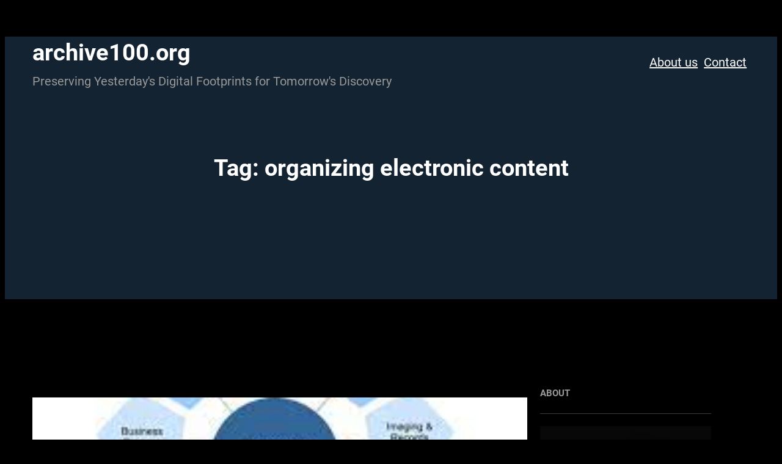

--- FILE ---
content_type: text/css
request_url: https://archive100.org/wp-content/themes/lyna/style.css?ver=1.2.0
body_size: 14510
content:
@charset "UTF-8";
/*
Theme Name: Lyna
Theme URI: https://catchthemes.com/themes/lyna
Author: Catch Themes
Author URI: https://catchthemes.com
Description: Lyna is a free multipurpose WordPress block theme for full site editing. This is a multipurpose WordPress theme that comes with a wide range of designs ideal for any purpose. It is best suited for corporate, businesses, blogs, magazines, portfolios, photography, personal, freelance, startup, and many more. The theme is built in with amazing Full Site Editing features that let you customize your site the way you like. This theme is fully responsive that looks beautiful on all the screens. The block patterns are simple and easy to use which let you drag and drop the blocks and build the content perfectly. There are 11 + different block patterns, 10 Templates, and 5 Template Parts available in this free version theme. Some of the block patterns are Header media, Sidebar, Hero content, Contact, Featured content, 404 Header, Archive header, Default footer, Default header, Post Header, and many more.  All of the blocks, block patterns, templates, and template parts in Lyna are fast loading, fully responsive, highly customizable, and adapt to all screen sizes perfectly.  Download Lyna today and start building your site with blocks!
Requires at least: 5.9
Tested up to: 6.2
Requires PHP: 5.6
Version: 1.2.0
License: GNU General Public License v2 or later
License URI: http://www.gnu.org/licenses/gpl-2.0.html
Text Domain: lyna
Tags: blog, portfolio, photography, one-column, two-columns, left-sidebar, right-sidebar, block-patterns, block-styles, custom-background, custom-logo, custom-menu, featured-images, footer-widgets, full-site-editing, threaded-comments, wide-blocks, translation-ready

This theme, like WordPress, is licensed under the GPL.
Use it to make something cool, have fun, and share what you've learned.

Lyna is based on Catch FSE WordPress Theme, 2012-2023 Catchthemes.com
Catch FSE is distributed under the terms of the GNU GPL.
*/
/*--------------------------------------------------------------
# Blocks
--------------------------------------------------------------*/
/* --- Block Base
-------------------------------------------------------- */
/* --- Block Base (from 2022 wordpress default)
-------------------------------------------------------- */
/*
 * Font smoothing.
 * This is a niche setting that will not be available via Global Styles.
 * https://github.com/WordPress/gutenberg/issues/35934
 */
body {
  -moz-osx-font-smoothing: grayscale;
  -webkit-font-smoothing: antialiased; }

/*
 * Text and navigation link styles.
 * Necessary until the following issue is resolved in Gutenberg:
 * https://github.com/WordPress/gutenberg/issues/27075
 */
a {
  text-decoration-thickness: 1px;
  text-underline-offset: 0.25ch; }

a {
  text-decoration: underline; }

.wp-block-navigation:where(:not([class*="has-text-decoration"])) a {
  text-decoration: none;
  text-transform: capitalize; }

/*
 * Search and File Block button styles.
 * Necessary until the following issues are resolved in Gutenberg:
 * https://github.com/WordPress/gutenberg/issues/36444
 * https://github.com/WordPress/gutenberg/issues/27760
 */
.wp-block-search__button,
.wp-block-file .wp-block-file__button {
  background-color: var(--wp--preset--color--primary);
  border-radius: 0;
  border: none;
  color: var(--wp--preset--color--background);
  font-size: var(--wp--preset--font-size--medium);
  padding: calc(0.667em + 2px) calc(1.333em + 2px); }

/*
 * Button hover styles.
 * Necessary until the following issue is resolved in Gutenberg:
 * https://github.com/WordPress/gutenberg/issues/27075
 */
/*
 * Alignment styles.
 * These rules are temporary, and should not be relied on or
 * modified too heavily by themes or plugins that build on
 * Lyna. These are meant to be a precursor to
 * a global solution provided by the Block Editor.
 *
 * Relevant issues:
 * https://github.com/WordPress/gutenberg/issues/35607
 * https://github.com/WordPress/gutenberg/issues/35884
 */
.wp-site-blocks,
body > .is-root-container,
.edit-post-visual-editor__post-title-wrapper,
.wp-block-group.alignfull,
.slider .wp-block-cover,
.wp-block-group.has-background,
.wp-block-cover.alignfull,
.is-root-container .wp-block[data-align="full"] > .wp-block-group,
.is-root-container .wp-block[data-align="full"] > .wp-block-cover {
  padding-left: var(--wp--custom--spacing--outer);
  padding-right: var(--wp--custom--spacing--outer); }

.wp-site-blocks .alignfull,
.wp-site-blocks > .wp-block-group.has-background,
.wp-site-blocks > .wp-block-cover,
.wp-site-blocks > .wp-block-template-part > .wp-block-group.has-background,
.wp-site-blocks > .wp-block-template-part > .wp-block-cover,
body > .is-root-container > .wp-block-group.has-background,
body > .is-root-container > .wp-block-cover,
body
> .is-root-container
> .wp-block-template-part
> .wp-block-group.has-background,
body > .is-root-container > .wp-block-template-part > .wp-block-cover,
.is-root-container .wp-block[data-align="full"] {
  margin-left: calc(-1 * var(--wp--custom--spacing--outer)) !important;
  margin-right: calc(-1 * var(--wp--custom--spacing--outer)) !important;
  width: unset; }

/* Blocks inside columns don't have negative margins. */
.wp-site-blocks .wp-block-columns .wp-block-column .alignfull,
.is-root-container .wp-block-columns .wp-block-column .wp-block[data-align="full"],
.wp-site-blocks .alignfull:not(.wp-block-group) .alignfull,
.is-root-container .wp-block[data-align="full"] > *:not(.wp-block-group) .wp-block[data-align="full"] {
  margin-left: auto !important;
  margin-right: auto !important;
  width: inherit; }

/*
 * Responsive menu container padding.
 * This ensures the responsive container inherits the same
 * spacing defined above. This behavior may be built into
 * the Block Editor in the future.
 */
.wp-block-navigation__responsive-container.is-menu-open {
  padding-top: var(--wp--custom--spacing--outer);
  padding-bottom: var(--wp--custom--spacing--large);
  padding-right: var(--wp--custom--spacing--outer);
  padding-left: var(--wp--custom--spacing--outer); }

figure.wp-block-image {
  margin-top: 0; }

.single .taxonomy-category.wp-block-post-terms > a:hover, .single .taxonomy-category.wp-block-post-terms > a:focus,
.single .taxonomy-post_tag.wp-block-post-terms > a:hover,
.single .taxonomy-post_tag.wp-block-post-terms > a:focus {
  background-color: var(--wp--preset--color--alternate-bg-color); }

.wp-block-sidebar > * h2,
.wp-block-lyna-featured-content h2,
h2.wp-block-post-title {
  font-family: var(--wp--preset--font-family--roboto); }

.wp-block-post-meta > *,
.wp-block-post-meta .wp-block-post-author__name {
  text-transform: uppercase;
  font-size: var(--wp--preset--font-size--tiny); }

[class*="wp-container-"] .wp-block-columns {
  gap: var(--wp--custom--spacing--column-gap); }
  [class*="wp-container-"] .wp-block-columns + .wp-block-columns {
    margin-top: var(--wp--custom--spacing--column-gap); }

.feature-content-section .wp-block-post-template.is-flex-container,
.wp-block-query-loop.is-flex-container {
  gap: var(--wp--custom--spacing--column-gap); }

pre {
  white-space: pre-wrap;
  padding: 25px;
  box-sizing: border-box; }

/* --- Block Styles
-------------------------------------------------------- */
/* --- Block Styles
-------------------------------------------------------- */
/* --- WP Block Button Style
-------------------------------------------------------- */
.wp-block-button.is-style-fill .wp-block-button__link:after {
  content: none; }

.is-style-lyna-button .wp-block-button__link {
  background-color: transparent;
  padding: 0; }
  .is-style-lyna-button .wp-block-button__link:after {
    content: none; }
  .is-style-lyna-button .wp-block-button__link:hover, .is-style-lyna-button .wp-block-button__link:focus {
    background: transparent;
    color: var(--wp--preset--color--alternate-bg-color); }

/* --- WP Block Post Author Style
-------------------------------------------------------- */
.is-style-lyna-post-author-card {
  background-color: var(--wp--preset--color--secondary);
  padding: var(--wp--custom--spacing--extra-small); }

.wp-block-post-navigation-link {
  font-size: var(--wp--preset--font-size--content-heading);
  font-weight: var(--wp--custom--typography--font-weight--bold); }

.is-style-lyna-post-author-card.wp-block-post-author
.wp-block-post-author__content {
  padding-left: 10px; }

.is-style-lyna-post-author-card.wp-block-post-author
.wp-block-post-author__bio {
  font-size: var(--wp--custom--typography--font-size--heading-six);
  line-height: var(--wp--custom--typography--line-height--heading-six); }

.is-style-lyna-post-author-card.wp-block-post-author
.wp-block-post-author__name {
  font-size: var(--wp--preset--font-size--normal);
  font-weight: var(--wp--custom--typography--font-weight--semi-bold);
  line-height: var(--wp--custom--typography--line-height--paragraph);
  color: var(--wp--preset--color--foreground); }

.is-style-lyna-post-author-card.wp-block-post-author
.wp-block-post-author__avatar
> .avatar {
  border-radius: 50%; }

/* --- WP Block Post Comments Style
-------------------------------------------------------- */
.wp-block-post-comments.is-style-lyna-post-comments
.commentlist
> li
> .children
> li
article,
.wp-block-post-comments.is-style-lyna-post-comments
.commentlist
> li
> article {
  border-bottom: 1px solid var(--wp--preset--color--border-color);
  padding-bottom: var(--wp--custom--spacing--normal);
  padding-top: var(--wp--custom--spacing--normal); }

.wp-block-post-comments.is-style-lyna-post-comments
.commentlist
> li
> article {
  padding-top: 0; }

.wp-block-post-comments.is-style-lyna-post-comments
.commentlist
.comment-body
> *:last-child,
.wp-block-post-comments.is-style-lyna-post-comments
.comment-respond
> *:last-child,
.wp-block-post-comments.is-style-lyna-post-comments
.comment-respond
.comment-form
> *:last-child,
.wp-block-post-comments.is-style-lyna-post-comments
.comment-respond
.comment-form
> P:last-of-type {
  margin-bottom: 0; }

.wp-block-post-comments.is-style-lyna-post-comments .comment-author,
.wp-block-post-comments.is-style-lyna-post-comments .fn {
  color: var(--wp--preset--color--foreground);
  font-size: var(--wp--preset--font-size--normal);
  font-weight: var(--wp--custom--typography--font-weight--bold);
  line-height: var(--wp--custom--typography--line-height--paragraph);
  margin-bottom: 7px; }

.wp-block-post-comments.is-style-lyna-post-comments .comment-content {
  margin-top: 20px; }

.wp-block-post-comments.is-style-lyna-post-comments .comment-metadata {
  color: var(--wp--preset--color--body-text);
  font-size: var(--wp--preset--font-size--tiny);
  line-height: 1.62; }

.wp-block-post-comments.is-style-lyna-post-comments .comment-metadata a {
  color: var(--wp--preset--color--tertiary);
  text-decoration: none; }

.wp-block-post-comments .comment-author .avatar {
  height: 65px;
  border-radius: 50%;
  margin-right: 21px;
  width: 65px; }

.comment-body a {
  text-decoration: none; }

.wp-block-post-comments.is-style-lyna-post-comments
.comment-metadata
> *:not(:last-child) {
  padding-right: 10px; }

.wp-block-post-author__avatar img {
  border-radius: 50%;
  height: clamp(85px, 8vw, 125px);
  width: clamp(85px, 8vw, 125px); }

.wp-block-post-author__avatar {
  margin-right: clamp(21px, 3vw, 35px); }

.wp-block-buttons {
  margin-top: clamp(24px, 3vw, 35px); }

.wp-block-group.wp-block-post-meta {
  gap: 15px; }

.entry-meta svg {
  display: none; }

.wp-block-post-author__name,
.wp-block-post-comments .comment-meta b .fn,
.comment-author .says {
  font-size: var(--wp--preset--font-size--normal);
  font-weight: var(--wp--custom--typography--font-weight--bold); }

.comment-respond {
  padding: clamp(45px, 7vw, 75px); }
  .comment-respond .comment-form input[type="date"],
  .comment-respond .comment-form input[type="time"],
  .comment-respond .comment-form input[type="datetime-local"],
  .comment-respond .comment-form input[type="week"],
  .comment-respond .comment-form input[type="month"],
  .comment-respond .comment-form input[type="text"],
  .comment-respond .comment-form input[type="email"],
  .comment-respond .comment-form input[type="url"],
  .comment-respond .comment-form input[type="password"],
  .comment-respond .comment-form input[type="search"],
  .comment-respond .comment-form input[type="tel"],
  .comment-respond .comment-form input[type="number"],
  .comment-respond .comment-form textarea {
    border: none; }

.wp-block-post-comments h3 {
  font-size: clamp(18px, 3vw, 28px);
  text-align: center;
  font-family: var(--wp--preset--font-family--roboto); }

.comment-metadata,
.comment-metadata .edit-link {
  font-size: var(--wp--preset--font-size--tiny);
  margin-top: 8px; }

.wp-block-post-comments.is-style-lyna-post-comments .reply {
  font-size: var(--wp--preset--font-size--small); }

.wp-block-post-comments.is-style-lyna-post-comments .reply a {
  text-decoration: none;
  text-transform: uppercase;
  font-weight: var(--wp--custom--typography--font-weight--bold); }

.wp-block-post-comments.is-style-lyna-post-comments .comment-respond,
.wpcf7 form {
  background-color: var(--wp--preset--color--secondary);
  margin-top: var(--wp--custom--spacing--normal);
  padding-top: var(--wp--custom--spacing--wp-comment-vertical);
  padding-right: var(--wp--custom--spacing--wp-comment-horizontal);
  padding-bottom: var(--wp--custom--spacing--wp-comment-vertical);
  padding-left: var(--wp--custom--spacing--wp-comment-horizontal); }

.wp-block-post-comments.is-style-lyna-post-comments
.comment-respond
.comment-form {
  font-size: var(--wp--preset--font-size--upper-heading); }

.wp-block-post-comments.is-style-lyna-post-comments
.comment-respond
.comment-form
a,
.wp-block-post-comments.is-style-lyna-post-comments
.comment-respond
.comment-form
.logged-in-as,
.wp-block-post-comments.is-style-lyna-post-comments
.comment-respond
.comment-form
.comment-notes,
.wp-block-post-comments.is-style-lyna-post-comments
.comment-respond
.comment-form
.comment-form-cookies-consent {
  font-size: var(--wp--preset--font-size--extra-small);
  text-decoration: none; }

.wp-block-post-comments.is-style-lyna-post-comments textarea,
.wp-block-post-comments.is-style-lyna-post-comments
input:not([type="submit"]):not([type="checkbox"]) {
  background-color: var(--wp--preset--color--tertiary-bg-color);
  border: 0;
  color: var(--wp--preset--color--body-text); }

.wp-block-post-comments.is-style-lyna-post-comments textarea:focus,
.wp-block-post-comments.is-style-lyna-post-comments
input:not([type="submit"]):not([type="checkbox"]):focus {
  border-color: var(--wp--preset--color--border-color);
  color: var(--wp--preset--color--foreground); }

/* --- WP Block Latest Comments Style
-------------------------------------------------------- */
.wp-block-latest-comments.is-style-lyna-latest-comments {
  margin-top: 0;
  padding: 0; }

.wp-block-latest-comments.is-style-lyna-latest-comments a {
  text-decoration: none; }

.wp-block-latest-comments.is-style-lyna-latest-comments
.wp-block-latest-comments__comment {
  border-bottom: 1px solid var(--wp--preset--color--border-color);
  padding-bottom: var(--wp--custom--spacing--normal);
  padding-top: var(--wp--custom--spacing--normal);
  margin-bottom: 0; }

.wp-block-latest-comments.is-style-lyna-latest-comments
.wp-block-latest-comments__comment
.wp-block-latest-comments__comment-excerpt
> *:last-child {
  margin-bottom: 0; }

.wp-block-latest-comments.is-style-lyna-latest-comments
.wp-block-latest-comments__comment
.wp-block-latest-comments__comment-excerpt {
  margin-top: 20px; }

.wp-block-latest-comments .avatar,
.wp-block-latest-comments__comment-avatar {
  width: 65px;
  height: 65px; }

.wp-block-latest-comments.is-style-lyna-latest-comments
.wp-block-latest-comments__comment
.wp-block-latest-comments__comment-date {
  margin-top: 7px;
  font-size: var(--wp--preset--font-size--tiny); }

.wp-block-latest-comments.is-style-lyna-latest-comments
.wp-block-latest-comments__comment
.wp-block-latest-comments__comment-author {
  color: var(--wp--preset--color--foreground);
  font-weight: var(--wp--custom--typography--font-weight--bold);
  line-height: var(--wp--custom--typography--line-height--paragraph); }

.wp-block-post-author__content .wp-block-post-author__name {
  font-weight: var(--wp--custom--typography--font-weight--normal); }

/* --- WP Block Quote Style
-------------------------------------------------------- */
.wp-block-quote.is-style-lyna-block-quote p {
  color: var(--wp--preset--color--foreground);
  font-size: var(--wp--preset--font-size--content-heading);
  font-weight: var(--wp--custom--typography--font-weight--semi-bold);
  line-height: var(--wp--custom--typography--line-height--paragraph);
  font-style: italic;
  margin-top: 0; }

.wp-block-quote.is-style-default,
.wp-block-quote.is-large:not(.is-style-plain),
.wp-block-quote.is-style-large:not(.is-style-plain),
.wp-block-quote:not(.is-style-plain) {
  border: 0;
  position: relative;
  padding: 90px 0 0 0; }

figure.wp-block-pullquote.alignleft:not(.has-text-align-center) blockquote,
figure.wp-block-pullquote.has-text-align-left blockquote {
  margin: 0;
  text-align: left; }

figure.wp-block-pullquote.alignright:not(.has-text-align-center) blockquote,
figure.wp-block-pullquote.has-text-align-right blockquote {
  margin: 0;
  text-align: right; }

figure.wp-block-pullquote.aligncenter blockquote,
figure.wp-block-pullquote.has-text-align-center blockquote {
  text-align: center; }

figure.wp-block-pullquote.has-text-align-right {
  border: 0;
  border-right: 4px solid; }
  figure.wp-block-pullquote.has-text-align-right p {
    margin-bottom: 0;
    margin-top: 0; }

figure.wp-block-pullquote.has-text-align-left {
  border: 0;
  border-left: 4px solid;
  margin: 0; }
  figure.wp-block-pullquote.has-text-align-left blockquote,
  figure.wp-block-pullquote.has-text-align-left p {
    margin-bottom: 0;
    margin-top: 0; }

.wp-block-quote.is-style-default.has-text-align-right:before {
  right: 0;
  left: auto;
  transform: none; }

.wp-block-quote.is-style-default.has-text-align-left:before {
  left: 0;
  transform: none; }

.wp-block-quote.is-style-default:before,
.wp-block-quote:not(.is-style-plain):before {
  color: var(--wp--preset--color--alternate-bg-color);
  content: "\201C";
  display: block;
  float: left;
  font-family: Arial;
  font-size: 116px;
  font-size: 7.25rem;
  font-style: normal;
  font-weight: var(--wp--custom--typography--font-weight--bold);
  height: 0;
  line-height: var(--wp--custom--typography--line-height--normal);
  position: absolute;
  margin-top: 5px;
  top: 0;
  left: 50%;
  transform: translateX(-50%);
  -webkit-transform: translateX(-50%);
  -moz-transform: translateX(-50%); }

.wp-block-quote.has-text-align-left {
  text-align: left; }
  .wp-block-quote.has-text-align-left:before {
    left: unset;
    transform: none; }

.wp-block-quote {
  text-align: center; }

.wp-block-quote.has-text-align-right {
  text-align: right; }
  .wp-block-quote.has-text-align-right:before {
    left: unset;
    right: 0; }

.wp-block-quote.has-text-align-center:before {
  left: 50%;
  transform: translateX(-50%); }

.wp-block-quote.is-style-lyna-block-quote cite,
.wp-block-quote.is-style-lyna-block-quote footer {
  font-size: var(--wp--preset--font-size--small); }

.wp-block-quote.is-style-lyna-block-quote.is-style-large,
.wp-block-quote.is-style-lyna-block-quote.is-large {
  color: var(--wp--preset--color--foreground); }

/* --- WP Block Seperator Style
-------------------------------------------------------- */
.wp-block-separator:not(.is-style-wide):not(.is-style-dots) {
  opacity: 1;
  width: 80px; }
  .wp-block-separator:not(.is-style-wide):not(.is-style-dots).is-style-default {
    width: 80px; }

.section-heading .wp-block-separator:not(.is-style-wide):not(.is-style-dots) {
  margin-left: 0; }
  .section-heading .wp-block-separator:not(.is-style-wide):not(.is-style-dots).is-style-default {
    margin-left: 0; }

/* --- WP Block Pullquote Style
-------------------------------------------------------- */
.wp-block-pullquote {
  border-bottom-color: var(--wp--preset--color--alternate-bg-color);
  border-top-color: var(--wp--preset--color--alternate-bg-color);
  padding: 1.75em 0; }

.wp-block-pullquote p {
  color: var(--wp--preset--color--foreground);
  line-height: var(--wp--custom--typography--line-height--paragraph);
  font-style: italic;
  margin-top: 0; }

.wp-block-pullquote cite,
.wp-block-pullquote footer,
.wp-block-pullquote .wp-block-pullquote__citation {
  font-size: var(--wp--preset--font-size--small);
  text-transform: none; }

.wp-block-pullquote.alignleft,
.wp-block-pullquote.alignright,
.wp-block[data-align="left"] .wp-block-pullquote,
.wp-block[data-align="right"] .wp-block-pullquote {
  border-bottom: 0;
  border-top: 0; }

.wp-block-pullquote.alignleft,
.wp-block-pullquote.has-text-align-left,
.wp-block[data-align="left"] .wp-block-pullquote {
  border-left: 0.25em solid var(--wp--preset--color--alternate-bg-color);
  padding: 0 0 0 1.75em;
  margin-right: 0; }

.wp-block-pullquote.alignleft.has-text-align-center,
.wp-block-pullquote.alignright.has-text-align-center {
  border: 0;
  padding: 0;
  border-bottom: 4px solid;
  border-top: 4px solid; }

.wp-block-pullquote.alignright,
.wp-block-pullquote.has-text-align-right,
.wp-block[data-align="right"] .wp-block-pullquote {
  border-right: 0.25em solid var(--wp--preset--color--alternate-bg-color);
  padding: 0 1.75em 0 0;
  margin-left: 0; }

/* --- WP Block Table Style
-------------------------------------------------------- */
.wp-block-table.is-style-lyna-wp-table td,
.wp-block-table.is-style-lyna-wp-table th {
  border-color: var(--wp--preset--color--border-color);
  padding: 0.5em 1.4em; }

.wp-block-table.is-style-lyna-wp-table
th:not(.has-text-align-left):not(.has-text-align-right):not(.has-text-align-center) {
  text-align: left; }

.wp-block-table.is-style-lyna-wp-table thead {
  border-bottom-color: var(--wp--preset--color--border-color); }

.wp-block-table tfoot {
  border-top-color: var(--wp--preset--color--border-color); }

.wp-block-table.is-style-lyna-wp-table th {
  font-weight: var(--wp--custom--typography--font-weight--semi-bold);
  color: var(--wp--preset--color--foreground); }

.wp-block-table.is-style-lyna-wp-table table {
  border: 1px solid var(--wp--preset--color--border-color); }

.wp-block-table.is-style-lyna-wp-table td {
  border-bottom: 0;
  border-top: 0; }

/* --- WP Block Preformatted and Verse Style
-------------------------------------------------------- */
.wp-block-preformatted.is-style-lyna-wp-preformatted,
.wp-block-verse.is-style-lyna-wp-verse {
  background-color: var(--wp--preset--color--alternate-bg-color);
  box-sizing: border-box;
  font-family: "Courier Prime", monospace;
  padding: var(--wp--custom--spacing--extra-small);
  overflow: auto;
  word-wrap: break-word; }

/* --- WP Column Block Style
-------------------------------------------------------- */
.wp-block-column {
  box-sizing: border-box;
  -ms-box-sizing: border-box;
  -webkit-box-sizing: border-box;
  -moz-box-sizing: border-box; }

/* --- WP Block Search Style
-------------------------------------------------------- */
.wp-block-navigation__submenu-container {
  display: none; }

button[aria-expandd="true"] .wp-block-navigation__submenu-container {
  display: block; }

.wp-block-navigation__container,
.wp-block-navigation__responsive-container.is-menu-open
.wp-block-navigation__responsive-container-content
.wp-block-navigation__container {
  width: 100%;
  align-items: flex-start; }

.wp-block-navigation__responsive-container.is-menu-open
.wp-block-navigation__responsive-container-content
.wp-block-navigation-item {
  align-items: flex-start; }

.wp-site-blocks > * + * {
  margin-block-start: 0; }

.wp-block-post-meta svg {
  display: none; }

.wp-block-post-meta > div:not(:first-child),
.entry-meta > div:not(:first-child) {
  padding-left: 22px;
  position: relative; }
  .wp-block-post-meta > div:not(:first-child):before,
  .entry-meta > div:not(:first-child):before {
    content: "";
    height: 5px;
    border-radius: 50%;
    left: 0;
    position: absolute;
    top: 50%;
    transform: translateY(-50%);
    -webkit-transform: translateY(-50%);
    -webkit-transform: translateY(-50%);
    width: 5px; }

/* --- Block Theme
-------------------------------------------------------- */
/* --- Theme Style
-------------------------------------------------------- */
a,
.content > .video-play:hover span,
.content > .video-play svg,
a svg.icon,
.team-section .wp-block-column:before,
#myBtn:after,
.contact-right-layout a:after,
.team-section .wp-block-column .wp-block-cover__inner-container,
.swiper-pagination-bullet,
.wp-block-social-links .wp-block-social-link .wp-block-social-link-anchor,
.wp-block-post-featured-image img {
  transition: all 0.5s ease; }

.wp-block-fse-pro-header-social .wp-block-social-link-anchor svg {
  transition: none; }

pre {
  background-color: var(--wp--preset--color--secondary); }

.wp-block-group.wp-block-section .wp-block-group-heading {
  margin-bottom: var(--wp--custom--spacing--wp-comment-vertical); }

.wp-block-image {
  margin-bottom: 1.5em;
  margin-top: var(--wp--style--block-gap, 2em); }

footer .wp-block-image {
  margin-top: 0; }

.header .wp-block-columns > .site-title-col {
  margin-bottom: 0; }

.admin-bar button.wp-block-navigation__responsive-container-close {
  top: 30px; }

.wp-block-columns > .wp-block-column:last-child {
  margin-bottom: 0; }

body:not(.home) .wp-site-blocks main {
  padding-top: var(--wp--custom--spacing--main-block-gap); }

body.home .wp-site-blocks main {
  margin-top: 0; }

.wp-block-table,
.wp-block-audio,
.wp-block-pullquote {
  margin-top: var(--wp--style--block-gap); }

.wp-block-latest-posts li a {
  text-decoration: none; }

.wp-block-latest-posts.is-grid li {
  margin-bottom: 0; }

.wp-block-categories__list a,
.wp-block-categories-list a,
.wp-block-archives-list a {
  text-decoration: none; }

.wp-block-section .wp-block-columns .wp-block-columns {
  margin-bottom: 0; }

.no-margin-top {
  margin-top: 0; }

.is-stacked-on-mobile .wp-block-media-text__media {
  margin-bottom: 28px; }

body.page-template-blank .wp-site-blocks main {
  margin-top: 0;
  padding-bottom: 0;
  padding-top: 0; }

/* For case study mobile view */
@media (min-width: 600px) and (max-width: 781px) {
  .wp-block-columns.case-study-columns:not(.is-not-stacked-on-mobile)
  > .wp-block-column:not(:only-child) {
    flex-basis: 50% !important; } }
/* --- WP Block Site title Style
-------------------------------------------------------- */
.wp-block-site-title {
  margin-bottom: 0; }
  .wp-block-site-title a {
    text-decoration: none; }

.site-title-col .wp-block-site-tagline {
  margin: 0; }

/* --- Banner WP Block Social Links Style
-------------------------------------------------------- */
.slider .social-icons-list {
  bottom: 55px;
  position: absolute;
  z-index: 1; }
  .slider .social-icons-list a {
    font-size: var(--wp--preset--font-size--upper-heading); }

/* --- WP Block Navigation Main
-------------------------------------------------------- */
.wp-block-navigation .wp-block-navigation-item a:hover,
.wp-block-navigation .wp-block-navigation-item a:focus {
  text-decoration: none; }

.wp-block-buttons-header
.wp-block-buttons
.wp-block-button
.wp-block-button__link {
  margin-top: 0; }

.wp-block-navigation .wp-block-navigation__submenu-container {
  padding: 7px 0; }

.wp-block-navigation .wp-block-navigation__submenu-container a {
  font-size: var(--wp--preset--font-size--extra-small);
  font-weight: var(--wp--custom--typography--font-weight--semi-bold); }

.wp-block-centered-menu .wp-block-navigation {
  text-align: center; }

/* --- Block Navigation Footer
-------------------------------------------------------- */
.wp-block-footer.wp-block-site-generator .wp-block-navigation {
  font-size: var(--wp--preset--font-size--extra-small);
  font-weight: var(--wp--custom--typography--font-weight--normal);
  line-height: var(--wp--custom--typography--line-height--heading-four);
  text-transform: inherit; }

.wp-block-footer .wp-block-navigation .wp-block-navigation-item__content {
  text-transform: capitalize; }

/* --- WP Block Button
-------------------------------------------------------- */
#comments {
  text-align: center; }

.comment-content,
.reply {
  padding-left: clamp(82px, 6vw, 90px); }

.wp-block-post-comments input[type="submit"] {
  margin-top: clamp(18px, 3.5vw, 24px);
  border: 2px solid var(--wp--preset--color--border-color); }
  .wp-block-post-comments input[type="submit"]:focus, .wp-block-post-comments input[type="submit"]:hover {
    outline-color: transparent; }

.wp-block-tnp-minimal {
  margin: 0 !important;
  padding: 0 !important; }

.is-style-outline .wp-block-button__link,
.tnp.tnp-subscription .tnp-field input[type="submit"],
.tnp.tnp-subscription-minimal form {
  position: relative;
  border: 0; }
  .is-style-outline .wp-block-button__link:after,
  .tnp.tnp-subscription .tnp-field input[type="submit"]:after,
  .tnp.tnp-subscription-minimal form:after {
    border-radius: inherit;
    content: "";
    outline: 2px solid var(--wp--preset--color--foreground);
    height: 100%;
    left: 0;
    opacity: 0.25;
    transition: 0.3s ease-in-out;
    position: absolute;
    top: 0;
    width: 100%; }

input[type="button"],
input[type="reset"],
input[type="submit"] {
  border: 2px solid var(--wp--preset--color--border-color);
  background: transparent;
  color: var(--wp--preset--color--foreground);
  transition: 0.3s ease-in-out;
  cursor: pointer;
  font-size: var(--wp--preset--font-size--small);
  font-weight: var(--wp--custom--typography--font-weight--bold);
  line-height: var(--wp--custom--typography--line-height--paragraph);
  letter-spacing: 0.88px;
  position: relative;
  padding-top: clamp(10px, 3vw, 18px);
  padding-right: clamp(24px, 3vw, 35px);
  padding-bottom: clamp(10px, 3vw, 18px);
  padding-left: clamp(24px, 3vw, 35px);
  text-transform: uppercase;
  text-decoration: none; }

.wp-block-query-pagination-previous,
.wp-block-query-pagination-next,
.wp-block-post-excerpt__more-link,
.tnp.tnp-subscription .tnp-field input[type="submit"] {
  background: transparent;
  border: 0;
  color: var(--wp--preset--color--foreground);
  transition: 0.3s ease-in-out;
  cursor: pointer;
  font-size: var(--wp--preset--font-size--small);
  font-weight: var(--wp--custom--typography--font-weight--bold);
  line-height: var(--wp--custom--typography--line-height--paragraph);
  letter-spacing: 0.88px;
  position: relative;
  padding: clamp(10px, 3vw, 18px) clamp(24px, 3vw, 35px);
  text-transform: uppercase;
  text-decoration: none; }
  .wp-block-query-pagination-previous:after,
  .wp-block-query-pagination-next:after,
  .wp-block-post-excerpt__more-link:after,
  .tnp.tnp-subscription .tnp-field input[type="submit"]:after {
    outline: 1px solid var(--wp--preset--color--foreground);
    content: "";
    height: 100%;
    left: 0;
    opacity: 0.25;
    position: absolute;
    top: 0;
    width: 100%; }
  .wp-block-query-pagination-previous:hover:after, .wp-block-query-pagination-previous:focus:after,
  .wp-block-query-pagination-next:hover:after,
  .wp-block-query-pagination-next:focus:after,
  .wp-block-post-excerpt__more-link:hover:after,
  .wp-block-post-excerpt__more-link:focus:after,
  .tnp.tnp-subscription .tnp-field input[type="submit"]:hover:after,
  .tnp.tnp-subscription .tnp-field input[type="submit"]:focus:after {
    outline-color: transparent; }

.tnp.tnp-subscription-minimal input.tnp-email {
  color: var(--wp--preset--color--foreground); }

.tnp.tnp-subscription-minimal input.tnp-submit {
  width: auto; }

.tnp-subscription-minimal form {
  display: -webkit-box;
  display: -ms-flexbox;
  display: flex; }

.tnp.tnp-subscription .tnp-field input[type="submit"] {
  border: 2px solid var(--wp--preset--color--border-color); }
  .tnp.tnp-subscription .tnp-field input[type="submit"]:hover, .tnp.tnp-subscription .tnp-field input[type="submit"]:focus {
    border-color: transparent; }

.tnp.tnp-subscription-minimal input.tnp-email:focus {
  outline: none; }

.tnp.tnp-subscription-minimal input.tnp-email,
.tnp.tnp-subscription-minimal input.tnp-submit {
  background-color: transparent;
  border: 0;
  height: 65px;
  position: relative;
  z-index: 1; }

.wp-block-button__link,
.wp-block-query-pagination-previous,
.wp-block-query-pagination-next,
.wp-block-post-excerpt__more-link,
input[type="button"],
.tnp.tnp-subscription .tnp-field input[type="submit"],
input[type="reset"],
input[type="submit"],
.wp-block-fse-pro-header-search svg,
.wp-block-fse-pro-header-social svg,
.wp-block-search__button,
.wp-block-navigation__responsive-container,
.services .wp-block-columns .wp-block-column:not(.section-heading),
.servicess .wp-block-columns .wp-block-column:not(.section-heading) {
  transition: all 0.3s ease-in-out; }

.wp-block-button.is-style-fill .wp-block-button__link:hover, .wp-block-button.is-style-fill .wp-block-button__link:focus,
.wp-block-post-excerpt__more-link:hover,
.wp-block-post-excerpt__more-link:focus,
form .wpcf7-submit:hover,
form .wpcf7-submit:focus,
.wp-block-button:not(.is-style-lyna-button) .wp-block-button__link:hover,
.wp-block-button:not(.is-style-lyna-button) .wp-block-button__link:focus,
.wp-block-button.is-style-outline .wp-block-button__link:hover,
.wp-block-button.is-style-outline .wp-block-button__link:focus {
  transform: scale(0.9);
  -webkit-transform: scale(0.9);
  -webkit-transform: scale(0.9); }

.wp-block-button.is-style-fill .wp-block-button__link,
.wp-block-button:not(.form-submit):not(.is-style-outline):not(.is-style-lyna-button)
.wp-block-button__link {
  position: relative; }
  .wp-block-button.is-style-fill .wp-block-button__link:after,
  .wp-block-button:not(.form-submit):not(.is-style-outline):not(.is-style-lyna-button)
  .wp-block-button__link:after {
    border-radius: inherit;
    content: "";
    outline: 2px solid transparent;
    height: 100%;
    left: 0;
    opacity: 0.25;
    position: absolute;
    top: 0;
    width: 100%; }
  .wp-block-button.is-style-fill .wp-block-button__link:hover, .wp-block-button.is-style-fill .wp-block-button__link:focus,
  .wp-block-button:not(.form-submit):not(.is-style-outline):not(.is-style-lyna-button)
  .wp-block-button__link:hover,
  .wp-block-button:not(.form-submit):not(.is-style-outline):not(.is-style-lyna-button)
  .wp-block-button__link:focus {
    background-color: transparent; }
    .wp-block-button.is-style-fill .wp-block-button__link:hover:after, .wp-block-button.is-style-fill .wp-block-button__link:focus:after,
    .wp-block-button:not(.form-submit):not(.is-style-outline):not(.is-style-lyna-button)
    .wp-block-button__link:hover:after,
    .wp-block-button:not(.form-submit):not(.is-style-outline):not(.is-style-lyna-button)
    .wp-block-button__link:focus:after {
      outline: 2px solid var(--wp--preset--color--foreground); }

.header-light .wp-block-button__link:hover:after,
.header-light .wp-block-button__link:focus:after,
.wp-block-button__link:hover:after,
.wp-block-button__link:focus:after {
  outline-color: transparent; }

/* --- WP Block Query Pagination
-------------------------------------------------------- */
.wp-block-query-pagination > .wp-block-query-pagination-numbers {
  display: flex;
  align-items: center;
  flex-wrap: wrap; }

.wp-block-query-pagination-numbers .page-numbers {
  background-color: var(--wp--preset--color--secondary);
  box-sizing: border-box;
  display: inline-block;
  border: 0;
  color: var(--wp--preset--color--body-text);
  display: flex;
  align-items: center;
  justify-content: center;
  font-size: var(--wp--preset--font-size--upper-heading);
  height: var(--wp--custom--spacing--wp-block-page-numbers);
  line-height: var(--wp--custom--typography--line-height--heading-four);
  margin-right: 7px;
  margin-bottom: 7px;
  text-decoration: none;
  text-align: center;
  width: var(--wp--custom--spacing--wp-block-page-numbers); }

.wp-block-query-pagination-numbers .page-numbers:not(.dots):hover,
.wp-block-query-pagination-numbers .page-numbers:not(.dots):focus,
.wp-block-query-pagination-numbers .page-numbers:not(.dots).current {
  color: var(--wp--preset--color--foreground);
  background: var(--wp--preset--color--alternate-bg-color); }

/* --- WP Block Post Terms( WP Block Post Meta)
-------------------------------------------------------- */
.taxonomy-category.wp-block-post-terms > a,
.taxonomy-post_tag.wp-block-post-terms > a,
.wp-block-post-date a {
  color: var(--wp--preset--color--tertiary);
  text-decoration: none; }

.single .taxonomy-category.wp-block-post-terms > a,
.single .taxonomy-post_tag.wp-block-post-terms > a {
  background-color: transparent;
  border: 1px solid var(--wp--preset--color--border-color);
  color: var(--wp--preset--color--foreground);
  display: inline-block;
  margin-right: 7px;
  padding: 4px 14px;
  text-transform: capitalize; }

.single
.taxonomy-category.wp-block-post-terms
> .wp-block-post-terms__separator,
.single
.taxonomy-post_tag.wp-block-post-terms
> .wp-block-post-terms__separator {
  display: none; }

/* --- WP Block Post Navigation Link
-------------------------------------------------------- */
.wp-block-post-navigation-link .post-navigation-link__label {
  display: block;
  font-size: var(--wp--preset--font-size--extra-small);
  font-weight: var(--wp--custom--typography--font-weight--bold);
  line-height: var(--wp--custom--typography--line-height--extra-small);
  text-transform: uppercase;
  color: var(--wp--preset--color--body-text);
  margin-bottom: clamp(10px, 3vw, 17px); }

.post-navigation-link-next {
  margin-top: 21px; }

.wp-block-post-navigation-link a {
  text-decoration: none; }

.wp-block-navigation .wp-block-navigation__submenu-icon {
  color: var(--wp--preset--color--body-text); }

.wp-block-navigation .wp-block-navigation__submenu-icon {
  margin-right: 7px; }

/* --- WP Block Post Template(wp-block-post)
-------------------------------------------------------- */
.wp-block-post-title {
  margin-bottom: 0; }
  .wp-block-post-title a {
    text-decoration: none; }

.wp-block-post-template > li .wp-block-post-container {
  background-color: var(--wp--preset--color--secondary);
  margin-top: 0;
  padding: var(--wp--custom--spacing--wp-post); }

.wp-block-post-template .wp-block-post-meta > * {
  align-items: center; }

svg.icon {
  fill: var(--wp--preset--color--body-text);
  height: 14px;
  margin-right: 7px;
  width: 14px;
  position: relative;
  top: 2px; }

.post-navigation-link-next svg.icon {
  padding-left: 7px;
  padding-right: 0; }

a svg.icon {
  fill: var(--wp--preset--color--foreground); }

.wp-block-post-excerpt > *:last-child {
  margin-bottom: 0; }

.wp-block-post-excerpt__more-link {
  margin-top: 8px; }

.wp-block-post-template > li {
  margin-bottom: var(--wp--custom--spacing--wp-comment-horizontal); }

.wp-block-post-featured-image {
  overflow: hidden; }

.wp-block-post-featured-image:hover img {
  transform: scale(1.05); }

.wp-block-lyna-featured-content .wp-block-image {
  position: relative; }
  .wp-block-lyna-featured-content .wp-block-image:before {
    position: absolute;
    top: 0;
    left: -75%;
    z-index: 2;
    display: block;
    content: "";
    width: 50%;
    height: 100%;
    background: -webkit-linear-gradient(left, rgba(255, 255, 255, 0) 0%, rgba(255, 255, 255, 0.3) 100%);
    background: linear-gradient(to right, rgba(255, 255, 255, 0) 0%, rgba(255, 255, 255, 0.3) 100%);
    -webkit-transform: skewX(-25deg);
    transform: skewX(-25deg); }
  .wp-block-lyna-featured-content .wp-block-image:hover:before {
    -webkit-animation: shine 0.75s;
    animation: shine 0.75s; }

.wp-block-post-featured-image {
  max-width: 100%;
  position: relative; }
  .wp-block-post-featured-image:before {
    position: absolute;
    top: 0;
    left: -75%;
    display: block;
    content: "";
    width: 50%;
    height: 100%;
    z-index: 2;
    background: -webkit-linear-gradient(left, rgba(255, 255, 255, 0) 0%, rgba(255, 255, 255, 0.3) 100%);
    background: linear-gradient(to right, rgba(255, 255, 255, 0) 0%, rgba(255, 255, 255, 0.3) 100%);
    -webkit-transform: skewX(-25deg);
    transform: skewX(-25deg);
    filter: blur(31px); }
  .wp-block-post-featured-image:hover:before {
    -webkit-animation: shine 0.75s;
    animation: shine 0.75s; }

@-webkit-keyframes shine {
  100% {
    left: 125%; } }
@keyframes shine {
  100% {
    left: 125%; } }
.wp-block-post-author {
  text-transform: capitalize; }

/* --- WP Block Quote
-------------------------------------------------------- */
.wp-block-quote.is-style-large cite,
.wp-block-quote.is-style-large footer,
.wp-block-quote.is-large cite,
.wp-block-quote.is-large footer {
  text-align: left; }

.wp-block-quote.has-text-align-left.is-style-large cite,
.wp-block-quote.has-text-align-left.is-style-large footer,
.wp-block-quote.has-text-align-left.is-large cite,
.wp-block-quote.has-text-align-left.is-large footer {
  text-align: left; }

.wp-block-quote.has-text-align-right.is-style-large cite,
.wp-block-quote.has-text-align-right.is-style-large footer,
.wp-block-quote.has-text-align-right.is-large cite,
.wp-block-quote.has-text-align-right.is-large footer {
  text-align: right; }

.wp-block-quote.has-text-align-center.is-style-large cite,
.wp-block-quote.has-text-align-center.is-style-large footer,
.wp-block-quote.has-text-align-center.is-large cite,
.wp-block-quote.has-text-align-center.is-large footer {
  text-align: center; }

.wp-block-quote.is-style-plain,
.wp-block-quote.is-style-large,
.wp-block-quote.is-large {
  padding: 0; }

.wp-block-quote.is-style-large p,
.wp-block-quote p,
.wp-block-pullquote.is-style-solid-color blockquote p,
.wp-block-pullquote p,
.wp-block-pullquote.alignleft p,
.wp-block-pullquote.alignright p,
.wp-block-pullquote.has-text-align-left p,
.wp-block-pullquote.has-text-align-right p,
.wp-block-quote.is-large p {
  font-size: var(--wp--preset--font-size--content-heading);
  font-weight: var(--wp--custom--typography--font-weight--bold); }

.wp-block-quote cite,
.wp-block-pullquote cite,
.wp-block-quote footer,
.wp-block-quote.is-style-large cite {
  font-size: var(--wp--preset--font-size--medium); }

.wp-block-quote.is-style-plain {
  color: var(--wp--preset--color--foreground); }

/* --- WP Block Table
-------------------------------------------------------- */
.wp-block-table.is-style-stripes tbody tr:nth-child(2n + 1) {
  background-color: var(--wp--preset--color--secondary); }

.wp-block-table.is-style-stripes {
  border-bottom: 0; }

.wp-block-table.is-style-stripes thead {
  border: 0;
  color: var(--wp--preset--color--foreground); }

.wp-block-table.is-style-stripes td,
.wp-block-table.is-style-stripes th {
  padding: 0.5em 1.4em; }

.wp-block-table.is-style-stripe
th:not(.has-text-align-left):not(.has-text-align-right):not(.has-text-align-center) {
  text-align: left; }

/* --- WP Block Search
-------------------------------------------------------- */
.wp-block-search {
  background-color: transparent;
  box-shadow: 0 3px 23px -18px rgba(60, 60, 60, 0.52);
  padding: 0; }
  .wp-block-search .wp-block-search__inside-wrapper, .wp-block-search.wp-block-search__button-inside .wp-block-search__inside-wrapper {
    background-color: transparent;
    box-sizing: border-box;
    border: 2px solid;
    border-radius: 45px;
    box-shadow: 0 3px 23px -18px rgba(60, 60, 60, 0.52);
    padding: 10px; }
    .wp-block-search .wp-block-search__inside-wrapper .wp-block-search__input, .wp-block-search.wp-block-search__button-inside .wp-block-search__inside-wrapper .wp-block-search__input {
      border: 0;
      padding: 0 20px;
      height: 60px;
      border-radius: 45px 0 0 45px; }
      .wp-block-search .wp-block-search__inside-wrapper .wp-block-search__input:focus, .wp-block-search.wp-block-search__button-inside .wp-block-search__inside-wrapper .wp-block-search__input:focus {
        outline: none; }
    .wp-block-search .wp-block-search__inside-wrapper .wp-block-search__button, .wp-block-search.wp-block-search__button-inside .wp-block-search__inside-wrapper .wp-block-search__button {
      cursor: pointer;
      margin: 0;
      border-radius: 0 45px 45px 0;
      height: auto;
      display: flex;
      align-items: center; }

.wp-block-search__no-button.wp-block-search
.wp-block-search__inside-wrapper
.wp-block-search__input {
  border-radius: 45px; }

.wp-block-search.wp-block-search__button-inside
.wp-block-search__inside-wrapper
.wp-block-search__input {
  border-radius: 45px 0 0 45px; }

/* --- WP Block Form and Input Fields
-------------------------------------------------------- */
input[type="date"],
input[type="time"],
input[type="datetime-local"],
input[type="week"],
input[type="month"],
input[type="text"],
input[type="email"],
input[type="url"],
input[type="password"],
input[type="search"],
input[type="tel"],
input[type="number"],
textarea {
  background-color: var(--wp--preset--color--primary);
  border-radius: 0;
  border: 0;
  color: var(--wp--preset--color--body-text);
  padding: calc(0.667em + 2px);
  font-size: var(--wp--preset--font-size--upper-heading);
  line-height: var(--wp--custom--typography--line-height--heading-six);
  font-weight: var(--wp--custom--typography--font-weight--normal); }

input[type="date"]:focus,
input[type="time"]:focus,
input[type="datetime-local"]:focus,
input[type="week"]:focus,
input[type="month"]:focus,
input[type="text"]:focus,
input[type="email"]:focus,
input[type="url"]:focus,
input[type="password"]:focus,
input[type="search"]:focus,
input[type="tel"]:focus,
input[type="number"]:focus,
textarea:focus {
  border-color: var(--wp--preset--color--border-color);
  color: var(--wp--preset--color--foreground); }

.wp-block-search.wp-block-search__button-inside
.wp-block-search__inside-wrapper
.wp-block-search__button {
  padding: 10px 20px; }

/* --- WP Block Embed
-------------------------------------------------------- */
.wp-block-embed {
  margin-top: var(--wp--style--block-gap); }

/* --- WP Block Image
-------------------------------------------------------- */
.wp-block-image .alignleft {
  margin-right: 2em; }

.wp-block-image .alignright {
  margin-left: 2em; }

/* --- Block Widget
-------------------------------------------------------- */
.wp-block-widget-area * {
  font-size: var(--wp--preset--font-size--upper-heading);
  line-height: var(--wp--custom--typography--line-height--heading-six);
  font-weight: var(--wp--custom--typography--font-weight--normal); }

.wp-block-widget-area a {
  text-decoration: none; }

.wp-block-widget-area h2 {
  font-size: var(--wp--preset--font-size--small);
  line-height: var(--wp--custom--typography--line-height--paragraph);
  font-weight: var(--wp--custom--typography--font-weight--bold);
  text-transform: uppercase; }

.wp-block-tag-cloud > a {
  display: inline-block;
  border: 1px solid;
  margin-bottom: 7px;
  padding: 4px 14px;
  text-decoration: none; }

.wp-block-widget-area ul {
  list-style: none;
  padding-left: 0; }

.wp-block-widget-area li {
  margin-bottom: 14px; }

.wp-block-widget-area li:before,
.wp-block-widget-area li:after {
  content: "";
  display: table;
  table-layout: fixed; }

.wp-block-widget-area li:after {
  clear: both; }

.wp-block-column-sidebar .wp-block-archives-list > li,
.wp-block-column-sidebar .wp-block-categories-list > li {
  text-align: right; }

.wp-block-archives-list > li > a,
.wp-block-categories-list > li > a {
  float: left; }

ul.wp-block-archives,
.wp-block-categories {
  padding-left: 1em; }

/* --- Block Widget Sidebar
-------------------------------------------------------- */
.wp-block-sidebar > *:not(:last-child) {
  margin-bottom: var(--wp--custom--spacing--wp-block-sidebar-widget); }

.wp-block-sidebar > * h2 {
  border-bottom: 1px solid;
  margin-bottom: 20px;
  padding-bottom: 20px; }

.wp-block-sidebar .wp-block-latest-posts__list > li:not(:last-child) {
  border-bottom: 1px solid;
  margin-bottom: 21px;
  padding-bottom: 21px; }

.wp-block-widget-area .wp-block-latest-posts__list > li > a {
  font-weight: var(--wp--custom--typography--font-weight--semi-bold); }

.wp-block-widget-area .wp-block-latest-posts__post-author,
.wp-block-widget-area .wp-block-latest-posts__post-date {
  font-size: var(--wp--preset--font-size--tiny);
  line-height: 1.62;
  margin-top: 5px; }

/* --- Block Widget Footer
-------------------------------------------------------- */
.wp-block-footer-widget-area-columns {
  margin-bottom: 0;
  padding-bottom: var(--wp--custom--spacing--wp-footer-vertical);
  padding-top: var(--wp--custom--spacing--wp-footer-vertical); }

.wp-block-footer.wp-block-site-generator {
  font-size: var(--wp--preset--font-size--extra-small);
  margin-top: 0;
  padding-bottom: 28px;
  padding-top: 28px;
  border-top: 1px solid var(--wp--preset--color--secondary); }

.wp-block-footer.wp-block-site-generator a {
  text-decoration: none; }

.wp-block-footer .wp-block-widget:not(:last-child),
.wp-block-footer .wp-block-widget > *:not(:last-child),
.wp-block-footer .wp-block-latest-posts__list > li:not(:last-child) {
  margin-bottom: var(--wp--custom--spacing--extra-small); }

.wp-block-widget-area .wp-block-widget figure {
  line-height: 0;
  margin-bottom: 0; }

/* --- WP Block Sections
-------------------------------------------------------- */
.wp-block-section {
  padding-bottom: var(--wp--custom--spacing--section-block-bottom);
  padding-top: var(--wp--custom--spacing--section-block-top); }

[class*="wp-container-"].slider {
  margin-bottom: var(--wp--custom--spacing--section-block-bottom); }

.wp-block-section.is-style-lyna-padding-0 {
  padding-bottom: 0;
  padding-top: 0; }

/* --- Drop Cap
-------------------------------------------------------- */
.has-drop-cap:not(:focus)::first-letter {
  color: var(--wp--preset--color--foreground);
  font-weight: var(--wp--custom--typography--font-weight--bold);
  margin: 0.15em 0.15em 0 -0.07em;
  font-size: 5em; }

/* --- WP Block Image
-------------------------------------------------------- */
.wp-block-image figure.alignright,
.wp-block-image figure.alignleft,
.wp-block[data-align="left"] .wp-block-image,
.wp-block[data-align="right"] .wp-block-image,
.wp-block-cover.alignleft,
.wp-block-cover.alignright,
.wp-block-pullquote.alignleft,
.wp-block-pullquote.alignright,
.wp-block[data-align="left"] > .wp-block-pullquote,
.wp-block[data-align="right"] > .wp-block-pullquote,
[data-align="left"] > .wp-block-cover,
[data-align="right"] > .wp-block-cover,
.wp-block-embed.alignleft,
.wp-block-embed.alignright,
.wp-block[data-align="left"] > .wp-block-embed,
.wp-block[data-align="right"] > .wp-block-embed {
  max-width: 320px;
  width: 100%; }

.wp-block-cover.alignleft,
[data-align="left"] > .wp-block-cover,
.wp-block-embed.alignleft,
.wp-block[data-align="left"] > .wp-block-embed {
  margin-right: 2em !important;
  margin-bottom: 1.5em; }

.wp-block-cover.alignright,
[data-align="right"] > .wp-block-cover,
.wp-block-embed.alignright,
.wp-block[data-align="right"] > .wp-block-embed {
  margin-left: 2em !important;
  margin-bottom: 1.5em; }

/* --- WP Block Code
-------------------------------------------------------- */
.wp-block-code > code {
  color: var(--wp--preset--color--body-text);
  border-color: var(--wp--preset--color--border-color); }

/* --- WP Block Firgcaption
-------------------------------------------------------- */
.wp-site-blocks figure figcaption,
figure figcaption {
  color: var(--wp--preset--color--body-text);
  font-size: var(--wp--preset--font-size--medium);
  line-height: var(--wp--custom--typography--line-height--paragraph);
  font-style: italic; }

/* --- WP Block Calendar
-------------------------------------------------------- */
.wp-block-calendar table th {
  border-color: var(--wp--preset--color--border-color);
  background-color: var(--wp--preset--color--secondary); }

.wp-block-calendar th,
.wp-block-calendar tbody td {
  border-color: var(--wp--preset--color--border-color); }

.wp-block-calendar tbody td#today {
  color: var(--wp--preset--color--foreground);
  font-weight: var(--wp--custom--typography--font-weight--semi-bold); }

.wp-block-calendar table caption {
  color: var(--wp--preset--color--foreground);
  margin-bottom: 7px; }

/* --- WP Block Slider
-------------------------------------------------------- */
.fse-slider-wrapper {
  overflow: hidden;
  position: relative; }

.fse-slider-wrapper .tns-outer {
  position: relative; }

.fse-slider-wrapper .wp-block-image {
  position: relative;
  text-align: center; }

.fse-slider-wrapper .wp-block-image figcaption {
  bottom: 55px;
  color: var(--wp--preset--color--foreground);
  font-size: var(--wp--preset--font-size--heading-content);
  left: 50%;
  margin: 0 auto;
  max-width: 760px;
  opacity: 0;
  position: absolute;
  text-align: center;
  transform: translateX(-50%);
  transform-origin: top;
  visibility: hidden;
  width: 100%;
  transition: all 0.5s ease;
  padding: 15px;
  box-sizing: border-box; }

.fse-slider-wrapper .tns-item.tns-slide-active .wp-block-image figcaption {
  opacity: 1;
  transition-delay: 0.2s;
  visibility: visible; }

/* Sliding Testimonial */
.sliding-testimonial {
  max-width: 600px; }

/* Nan Arrows */
.tns-control > button {
  background: var(--wp--preset--color--background);
  border: 0;
  color: var(--wp--preset--color--foreground);
  cursor: pointer;
  font-size: var(--wp--preset--font-size--small);
  font-weight: var(--wp--custom--typography--font-weight--bold);
  line-height: var(--wp--custom--typography--line-height--paragraph);
  border-radius: 50%;
  width: 50px;
  height: 50px;
  transition: all 0.5s ease;
  padding: 0;
  position: absolute;
  top: 50%;
  transform: translateY(-50%); }

.tns-control > button.tns-prev {
  left: -50px; }

.tns-control > button.tns-next {
  right: -50px; }

.tns-control > button > span {
  display: none; }

.tns-control > button:before {
  content: "";
  display: inline-block;
  color: inherit;
  opacity: 1;
  width: 0.6rem;
  height: 0.6rem;
  border-style: solid;
  border-color: currentColor;
  border-width: 0.2rem 0.2rem 0 0; }

.tns-control > button.tns-prev:before {
  -webkit-transform: rotate(-135deg);
  transform: rotate(-135deg);
  margin-left: 4px; }

.tns-control > button.tns-next:before {
  -webkit-transform: rotate(45deg);
  transform: rotate(45deg);
  margin-right: 4px; }

.tns-control > button:hover,
.tns-control > button:focus {
  background: var(--wp--preset--color--secondary);
  color: var(--wp--preset--color--foreground); }

/* Nav Dots */
.tns-nav > button {
  border: 0;
  background-color: var(--wp--preset--color--border-color);
  height: 10px;
  line-height: 10px;
  margin: 0 4px;
  width: 10px;
  border-radius: 100%;
  box-shadow: none;
  position: relative;
  transition: all 0.5s ease;
  padding: 0; }

.tns-nav > button:hover,
.tns-nav > button:focus {
  background-color: var(--wp--preset--color--alternate-bg-color); }

.tns-nav > button.tns-nav-active {
  background-color: var(--wp--preset--color--alternate-bg-color); }

.tns-nav {
  line-height: 0;
  display: flex;
  justify-content: center; }

/* Dots Positions */
.fse-slider-wrapper.horizontal-inside-slider-bottom-left .tns-nav,
.fse-slider-wrapper.horizontal-inside-slider-bottom-center .tns-nav,
.fse-slider-wrapper.horizontal-inside-slider-bottom-right .tns-nav {
  bottom: 28px;
  position: absolute;
  width: 100%; }

.fse-slider-wrapper.horizontal-inside-slider-bottom-left .tns-nav {
  text-align: left;
  justify-content: flex-start;
  left: 28px; }

.fse-slider-wrapper.horizontal-inside-slider-bottom-center .tns-nav {
  text-align: center;
  justify-content: center; }

.fse-slider-wrapper.horizontal-inside-slider-bottom-right .tns-nav {
  text-align: right;
  justify-content: flex-end;
  right: 28px; }

.fse-slider-wrapper.horizontal-outside-slider-bottom-left .tns-nav,
.fse-slider-wrapper.horizontal-outside-slider-bottom-center .tns-nav,
.fse-slider-wrapper.horizontal-outside-slider-bottom-right .tns-nav {
  margin-top: 28px; }

.fse-slider-wrapper.horizontal-outside-slider-bottom-left .tns-nav {
  margin-left: 28px;
  text-align: left; }

.fse-slider-wrapper.horizontal-outside-slider-bottom-center .tns-nav {
  text-align: center; }

.fse-slider-wrapper.horizontal-outside-slider-bottom-right .tns-nav {
  margin-right: 28px;
  text-align: right; }

.wp-block-group.section-heading {
  margin-bottom: var(--wp--custom--spacing--extra-small);
  position: relative;
  z-index: 0; }

.section-heading hr {
  color: var(--wp--preset--color--alternate-bg-color); }

.header .wp-block-columns {
  padding-left: var(--wp--custom--spacing--outer);
  padding-right: var(--wp--custom--spacing--outer); }

.wp-block-categories a,
.wp-block-archives a {
  font-size: var(--wp--preset--font-size--medium); }

.wp-site-blocks main {
  margin-top: 0; }

.entry-breadcrumbs span.breadcrumb span {
  color: var(--wp--preset--color--body-text);
  text-decoration: none;
  font-size: var(--wp--preset--font-size--tiny); }
.entry-breadcrumbs span.breadcrumb a {
  color: var(--wp--preset--color--foreground);
  text-decoration: none;
  font-size: var(--wp--preset--font-size--tiny); }

h1.wp-block-post-title {
  font-size: var(--wp--preset--font-size--semi-huge); }

.skills-section .bar-title .title {
  text-transform: capitalize; }

footer.wp-block-latest-comments__comment-meta a {
  text-decoration: none; }

.wp-block-latest-comments__comment-excerpt {
  margin-top: 14px; }

body:not(.wp-admin) .wp-block-section.newsletter-section {
  margin-top: var(--wp--custom--spacing--section-block-top); }

.wp-block-post-comments.is-style-lyna-post-comments
.commentlist
> li:last-child
> article {
  border-bottom: 0; }

/*--------------------------------------------------------------
# Components
--------------------------------------------------------------*/
/* --- Block Logo
-------------------------------------------------------- */
/* --- Block Logo
-------------------------------------------------------- */
.logo-columns figure.wp-block-image {
  margin-bottom: 0;
  text-align: center;
  margin-top: 0; }

.logo-slider .pagination-enabled .wp-block-fse-pro-slider {
  height: 105px; }

.swiper-pagination {
  position: relative;
  gap: 20px;
  display: flex;
  justify-content: center; }

.swiper-pagination-bullet {
  margin-right: -17px !important;
  position: relative;
  padding: 17px; }

.swiper-pagination-bullet:after {
  border-radius: 45px;
  content: "";
  height: 10px;
  position: absolute;
  transition: 0.3s ease-in-out;
  width: 10px; }

.swiper-pagination-bullet-active:after {
  transform: scale(1.2);
  -moz-transform: scale(1.2);
  -webkit-transform: scale(1.2); }

.swiper-horizontal > .swiper-pagination-bullets .swiper-pagination-bullet,
.swiper-pagination-horizontal.swiper-pagination-bullets
.swiper-pagination-bullet {
  margin: 0; }

.logo-slider .swiper-slide {
  display: -webkit-box;
  display: -ms-flexbox;
  display: flex;
  -webkit-box-align: center;
  -ms-flex-align: center;
  align-items: center; }

/* --- Header
-------------------------------------------------------- */
/* --- WP Block Header
-------------------------------------------------------- */
.header.absolute-header {
  left: 0;
  position: absolute;
  width: 100%;
  z-index: 9; }

header,
.header {
  position: relative;
  z-index: 9; }

.header:not(.absolute-header) {
  padding-top: clamp(10px, 2vw, 35px);
  padding-bottom: clamp(10px, 2vw, 35px);
  background-color: transparent; }

.wp-block-columns.header-content {
  max-width: 1020px; }

header .wp-block-buttons .wp-block-button__link {
  margin-top: 0; }

.wp-block-centered-menu .wp-block-site-title,
.wp-block-centered-menu .wp-block-site-tagline {
  text-align: center; }

.wp-block-fse-pro-header-social .social-container {
  border-radius: 45px;
  -webkit-border-radius: 45px;
  -moz-border-radius: 45px; }

.wp-block-fse-pro-header-search .search-container,
.wp-block-fse-pro-header-social .social-container {
  position: absolute;
  right: 0;
  top: auto; }

.wp-block-fse-pro-header-search button,
.wp-block-fse-pro-header-social button {
  transition: 0.3s ease-in-out; }
.wp-block-fse-pro-header-search .search-container,
.wp-block-fse-pro-header-search .social-container,
.wp-block-fse-pro-header-social .search-container,
.wp-block-fse-pro-header-social .social-container {
  background-color: transparent;
  padding: 0;
  left: 50%;
  transform: translateX(-50%);
  -moz-transform: translateX(-50%);
  -webkit-transform: translateX(-50%);
  width: 95%; }

.wp-block-fse-pro-header-social .social-container {
  border: 1px solid;
  display: block;
  padding: 10px; }
  .wp-block-fse-pro-header-social .social-container .wp-block-social-links {
    border-radius: 45px;
    padding: 15px; }

.wp-block-navigation__responsive-container-open:not(.always-shown) {
  display: flex; }

.wp-block-navigation__responsive-container:not(.hidden-by-default):not(.is-menu-open) {
  display: none; }

html.has-modal-open {
  overflow: auto; }

.nav-row > .wp-block-group {
  gap: 10px; }

.wp-block-group.nav-row,
.wp-block-group.title-row {
  gap: 5px; }

.wp-block-search .wp-block-search__inside-wrapper,
.wp-block-fse-pro-header-social .wp-block-group.social-container {
  margin-top: 20px; }

.header
button:not(.wp-block-navigation-submenu__toggle):not(.components-button)
svg,
header
button:not(.wp-block-navigation-submenu__toggle):not(.components-button)
svg,
footer
button:not(.wp-block-navigation-submenu__toggle):not(.components-button)
svg {
  padding: 11px;
  margin-right: -11px; }

.wp-block-group.slider,
.wp-block-group.banner {
  margin-top: -90px; }

/* --- Slider
-------------------------------------------------------- */
.slider {
  position: relative; }
  .slider .slider-title {
    line-height: 1.2;
    text-transform: capitalize; }
  .slider .swiper-pagination {
    counter-reset: slides-num;
    display: flex;
    left: 30px;
    position: absolute;
    width: auto;
    z-index: 1; }
    .slider .swiper-pagination span {
      border-radius: 0;
      counter-increment: slides-num;
      border: 0;
      height: 0;
      line-height: 0;
      position: relative;
      width: 28px; }
      .slider .swiper-pagination span:not(:last-child) {
        margin-bottom: 30px; }
      .slider .swiper-pagination span:before {
        content: "0" counter(slides-num);
        font-family: var(--wp--preset--font-family--playfair-display);
        font-size: var(--wp--preset--font-size--normal); }
      .slider .swiper-pagination span:after {
        width: 0;
        content: "";
        transition: 0.3s ease-in-out; }
      .slider .swiper-pagination span.swiper-pagination-bullet-active:after {
        height: 1px;
        right: 28px;
        opacity: 0.4;
        position: absolute;
        top: 2px;
        width: 20px; }

.slider .horizontal-inside-slider-bottom-left .swiper-pagination-bullet-active,
.slider .horizontal-inside-slider-bottom-right .swiper-pagination-bullet-active,
.slider .horizontal-inside-slider-bottom-center .swiper-pagination-bullet-active,
.slider .horizontal-outside-slider-bottom-left .swiper-pagination-bullet-active,
.slider .horizontal-outside-slider-bottom-right .swiper-pagination-bullet-active,
.slider .horizontal-outside-slider-bottom-center .swiper-pagination-bullet-active {
  padding-left: 20px; }

.slider .horizontal-outside-slider-bottom-left .swiper-pagination,
.slider .horizontal-outside-slider-bottom-right .swiper-pagination,
.slider .horizontal-outside-slider-bottom-center .swiper-pagination {
  position: relative;
  bottom: -10px; }

.slider .horizontal-inside-slider-bottom-center .swiper-pagination {
  left: 50%;
  transform: translateX(-50%); }

.slider .horizontal-outside-slider-bottom-center .swiper-pagination {
  justify-content: center; }

.slider .horizontal-outside-slider-bottom-right .swiper-pagination {
  justify-content: flex-end; }

.slider [class*="vertical-"] .swiper-pagination {
  bottom: auto;
  flex-direction: column;
  top: 50%;
  transform: translateY(-50%);
  width: auto; }

.slider .vertical-left-top .swiper-pagination,
.slider .vertical-right-top .swiper-pagination {
  top: 20%; }

.slider .vertical-left-bottom .swiper-pagination,
.slider .vertical-right-bottom .swiper-pagination {
  top: auto;
  transform: none;
  bottom: 100px; }

[class*="wp-container-"] .wp-block-columns.slider-content {
  gap: clamp(10px, 5vw, 60px); }

.slider [class*="vertical-right-"] .swiper-pagination,
.slider .horizontal-inside-slider-bottom-right .swiper-pagination,
.slider .horizontal-outside-slider-bottom-right .swiper-pagination {
  left: auto;
  right: 30px; }

.slider
[class*="vertical-left"]
.swiper-pagination
span.swiper-pagination-bullet-active:after {
  right: auto;
  left: 30px; }

.slider ul.wp-block-social-links {
  gap: 10px; }

.slider .swiper-pagination-bullet {
  background: transparent;
  padding: 0; }

.slider .wp-block-cover__inner-container {
  margin-top: 45px; }
.slider .swiper-pagination span {
  width: 42px;
  height: 42px;
  margin: 0 !important; }
.slider .swiper-pagination-bullet {
  padding: 0;
  background: transparent; }

/* --- Team
-------------------------------------------------------- */
.team-section .wp-block-column:not(.button-column):not(.section-heading) {
  background-color: transparent;
  position: relative;
  overflow: hidden; }
  .team-section .wp-block-column:not(.button-column):not(.section-heading):before {
    content: "";
    background: linear-gradient(to bottom, rgba(255, 255, 255, 0) 0%, black 100%);
    bottom: 0;
    height: 50%;
    left: 0;
    position: absolute;
    width: 100%;
    z-index: 1; }
  .team-section .wp-block-column:not(.button-column):not(.section-heading) .wp-block-cover {
    padding: clamp(20px, 5vw, 49px) clamp(20px, 5vw, 42px); }
  .team-section .wp-block-column:not(.button-column):not(.section-heading) p {
    margin: 0; }
.team-section ul.wp-block-social-links {
  gap: 20px;
  margin-top: 10px;
  flex-wrap: nowrap; }

/* --- Video Section
-------------------------------------------------------- */
.wp-block-fse-pro-popup-video #myBtn {
  align-items: center;
  border: 2px solid;
  border-radius: 50%;
  display: block;
  height: 50px;
  margin-top: 0;
  position: relative;
  width: 50px;
  z-index: 1; }
  .wp-block-fse-pro-popup-video #myBtn:after {
    background-color: #fff;
    content: "";
    clip-path: polygon(0 0, 100% 51%, 100% 50%, 0% 100%);
    display: block;
    height: 18px;
    left: 50%;
    position: absolute;
    top: 50%;
    transform: translate(-50%, -50%);
    -webkit-transform: translate(-50%, -50%);
    -moz-transform: translate(-50%, -50%);
    width: 15px;
    z-index: 9999; }
  .wp-block-fse-pro-popup-video #myBtn svg {
    display: none; }

.wp-block-fse-pro-popup-video .content {
  margin: 0;
  cursor: pointer;
  position: relative; }
  .wp-block-fse-pro-popup-video .content span {
    display: none; }
  .wp-block-fse-pro-popup-video .content:hover:after {
    bottom: 0;
    content: "";
    position: absolute;
    left: 0;
    opacity: 0.2;
    top: 0;
    right: 0;
    background-color: transparent;
    border-radius: 50%;
    box-shadow: 0 0 2px 15px var(--wp--preset--color--secondary);
    margin: 0px;
    transform-origin: center;
    animation: anim 1s linear forwards; }
@keyframes anim {
  from {
    margin: 0px;
    opacity: 0.7; }
  to {
    margin: -15px;
    box-shadow: 0 0 2px 30px var(--wp--preset--color--secondary);
    opacity: 0; } }
.wp-block-fse-pro-popup-video + p {
  letter-spacing: 0.88px; }

/* --- Testimonials
-------------------------------------------------------- */
.testimonial-section .author-thumbnail figure {
  padding-top: 50px;
  padding-left: 50px;
  position: relative; }
  .testimonial-section .author-thumbnail figure:before {
    background: var(--wp--preset--color--alternate-bg-color);
    content: "";
    height: 70%;
    left: 0;
    position: absolute;
    top: 0;
    width: 50%;
    z-index: 0; }
  .testimonial-section .author-thumbnail figure img {
    position: relative;
    z-index: 9; }
.testimonial-section .content {
  font-style: italic;
  padding-top: 80px;
  position: relative; }
  .testimonial-section .content:before {
    border-radius: 6px;
    -webkit-border-radius: 6px;
    -moz-border-radius: 6px;
    content: "“";
    display: block;
    font-family: Arial;
    font-style: normal;
    font-weight: var(--wp--custom--typography--font-weight--bold);
    font-size: 56px;
    height: 50px;
    line-height: 76px;
    left: 0;
    line-height: 76px;
    position: absolute;
    top: 0;
    text-indent: 11px;
    width: 50px; }
.testimonial-section .author-desc {
  align-items: flex-start;
  flex-direction: column;
  justify-content: flex-start;
  gap: 0; }
  .testimonial-section .author-desc .author-name {
    font-weight: var(--wp--custom--typography--font-weight--bold); }
  .testimonial-section .author-desc .author-designate {
    font-style: italic; }
.testimonial-section .navigation-wrap {
  display: none;
  align-items: center;
  left: calc(50% - 11.2%);
  position: absolute;
  bottom: 30%;
  transform: translateX(-50%);
  -webkit-transform: translateX(-50%);
  -moz-transform: translateX(-50%);
  z-index: 9; }
  .testimonial-section .navigation-wrap .swiper-button-prev,
  .testimonial-section .navigation-wrap .swiper-button-next {
    align-items: center;
    background-color: var(--wp--preset--color--alternate-bg-color);
    border-radius: 0;
    display: flex;
    font-family: var(--wp--preset--font-family--roboto);
    font-weight: var(--wp--custom--typography--font-weight--normal);
    font-size: var(--wp--preset--font-size--medium);
    justify-content: space-evenly;
    height: 46px;
    left: auto;
    padding: 8px 12px;
    position: relative;
    right: auto;
    transition: 0.3s ease-in-out;
    -webkit-transition: 0.3s ease-in-out;
    -moz-transition: 0.3s ease-in-out;
    top: auto;
    text-transform: uppercase;
    transform: none;
    width: 70px; }
    .testimonial-section .navigation-wrap .swiper-button-prev:hover, .testimonial-section .navigation-wrap .swiper-button-prev:focus,
    .testimonial-section .navigation-wrap .swiper-button-next:hover,
    .testimonial-section .navigation-wrap .swiper-button-next:focus {
      background-color: var(--wp--preset--color--secondary); }
    .testimonial-section .navigation-wrap .swiper-button-prev span,
    .testimonial-section .navigation-wrap .swiper-button-next span {
      display: block;
      letter-spacing: 0; }

.testimonial-section .fse-slider-wrapper:hover .navigation-wrap > .swiper-button-prev,
.testimonial-section .fse-slider-wrapper:focus .navigation-wrap > .swiper-button-prev,
.testimonial-section .fse-slider-wrapper:hover .navigation-wrap > .swiper-button-next,
.testimonial-section .fse-slider-wrapper:focus .navigation-wrap > .swiper-button-next {
  left: auto;
  right: auto; }

.testimonial-section .navigation-wrap .swiper-button-next {
  display: flex;
  flex-direction: row;
  gap: 7px; }
  .testimonial-section .navigation-wrap .swiper-button-next:before {
    content: "Next";
    font-family: var(--wp--preset--font-family--roboto);
    letter-spacing: 5px; }

.testimonial-section .navigation-wrap .swiper-button-prev {
  display: flex;
  flex-direction: row-reverse;
  gap: 7px; }
  .testimonial-section .navigation-wrap .swiper-button-prev:before {
    content: "Prev";
    font-family: var(--wp--preset--font-family--roboto);
    letter-spacing: 5px; }

.testimonial-section .fse-slider-wrapper .swiper-button-prev:after,
.testimonial-section .fse-slider-wrapper .swiper-button-next:after {
  font-size: 0.8rem; }

/* --- Block Sevices
-------------------------------------------------------- */
/* --- Service Default
-------------------------------------------------------- */
.services .wp-block-separator.is-style-default {
  margin-left: 0; }
.services .section-heading.wp-block-columns,
.services .wp-block-columns.dot-column,
.services .services-columns-wrap.wp-block-columns {
  background-color: transparent; }
.services .wp-block-group {
  padding: clamp(20px, 5vw, 49px) clamp(20px, 5vw, 42px);
  box-sizing: border-box;
  -ms-box-sizing: border-box;
  -webkit-box-sizing: border-box;
  -moz-box-sizing: border-box; }
  .services .wp-block-group.section-heading {
    padding: 0; }

.wp-block-lyna-service h2,
.services h5 {
  font-family: var(--wp--preset--font-family--roboto); }

.services .wp-block-column:not(.dot-column):not(.section-heading):hover, .services .wp-block-column:not(.dot-column):not(.section-heading):focus {
  background-color: transparent; }

/* --- Block Featured Content
-------------------------------------------------------- */
.wp-block-lyna-featured-content .wp-block-image {
  overflow: hidden; }

.wp-block-lyna-featured-content .wp-block-image img {
  transition: all 0.5s ease; }

.wp-block-lyna-featured-content .wp-block-image:hover img {
  filter: blur(0);
  transform: scale(1.05); }

.wp-block-group.entry-meta {
  gap: 14px; }

/* --- Block Hero Content
-------------------------------------------------------- */
.hero-content .hero-title h2 {
  font-size: 150px;
  font-family: var(--wp--preset--font-family--roboto);
  display: flex; }
  .hero-content .hero-title h2 mark {
    font-size: 90px;
    font-family: var(--wp--custom--font-weight--normal); }
.hero-content .hero-title h5 {
  font-family: var(--wp--preset--font-family--roboto); }

/* --- Stats
-------------------------------------------------------- */
.stat-section .wp-block-column:nth-child(2n):before {
  display: none; }

.stat-section {
  margin-bottom: var(--wp--custom--spacing--section-block-bottom);
  margin-top: var(--wp--custom--spacing--section-block-top); }
  .stat-section h2 {
    text-shadow: 2px 4px 5px rgba(0, 0, 0, 0.25); }
  .stat-section p {
    margin-top: 0; }

body:not(.wp-admin) .stat-section,
body:not(.wp-admin) .video-section {
  margin-bottom: var(--wp--custom--spacing--section-block-bottom);
  margin-top: var(--wp--custom--spacing--section-block-top); }

/* --- Contact
-------------------------------------------------------- */
.contact-right-layout * {
  font-family: var(--wp--preset--font-family--roboto); }
.contact-right-layout h5 {
  margin-top: 0; }
.contact-right-layout a {
  position: relative;
  text-decoration: none;
  padding: 10px 0; }
  .contact-right-layout a:hover:after, .contact-right-layout a:focus:after {
    content: none; }
  .contact-right-layout a:after {
    content: "";
    position: absolute;
    left: 0;
    bottom: 0;
    height: 1px;
    width: 100%; }

form.wpcf7-form input:not([type="submit"]),
form.wpcf7-form textarea {
  box-sizing: border-box;
  width: 100%; }

p.form-submit.wp-block-button {
  text-align: center; }

.contact-right-layout h2 {
  margin-bottom: 7px;
  font-weight: var(--wp--custom--typography--font-weight--normal); }

.wpcf7-form p > .wpcf7-submit {
  left: 50%;
  transform: translateX(-50%);
  -webkit-transform: translateX(-50%);
  -moz-transform: translateX(-50%); }

/* --- Footer
-------------------------------------------------------- */
footer:not(.wp-block-latest-comments__comment-meta) {
  padding-top: var(--wp--custom--spacing--section-block-bottom); }
  footer:not(.wp-block-latest-comments__comment-meta) a,
  footer:not(.wp-block-latest-comments__comment-meta) .wp-block-navigation .wp-block-navigation-item__content {
    color: var(--wp--preset--color--body-text); }
  footer:not(.wp-block-latest-comments__comment-meta) h2 {
    font-family: var(--wp--preset--font-family--roboto);
    letter-spacing: 1px; }
  footer:not(.wp-block-latest-comments__comment-meta) .mid-footer {
    border-top: 1px solid; }

.wp-block-section + footer .upper-footer {
  border-top: 1px solid; }

footer .upper-footer {
  border-top: 1px solid; }

.newsletter-section + footer .upper-footer {
  border-top: 0;
  padding-top: 0; }

.wp-block-section + footer,
.newsletter-section + footer {
  padding-top: 0; }

/* --- Block Media Quries
-------------------------------------------------------- */
/* --- > Media Queries
-------------------------------------------------------- */
/* --- > 600px
-------------------------------------------------------- */
@media screen and (min-width: 37.5em) {
  .post-navigation-link-next {
    margin-top: 0; }

  .wp-group-author figure.wp-block-image {
    margin-bottom: 0; }

  .header .wp-block-navigation .wp-block-navigation-item__content {
    padding: 10px 5px; }

  .header
  .wp-block-navigation
  :where(.wp-block-navigation__submenu-container)
  .wp-block-navigation-item__content {
    padding: 0.5em 1em; }

  .wp-block-columns.testimonial-columns.testimonial-three-columns
  > .wp-block-column:not(:last-child) {
    margin-bottom: 0px; }

  .testimonial-two-columns .wp-block-lyna-testimonial .wp-group-author {
    margin-left: 0; }

  .wp-block-columns.testimonial-two-columns
  .wp-block-lyna-testimonial
  .wp-group-content:after {
    left: 35px; }

  .wp-block-centered-menu .wp-block-navigation {
    text-align: left; } }
/* --- > 600px
-------------------------------------------------------- */
@media screen and (max-width: 37.5em) {
  .services .section-heading {
    padding: 0; }

  .newsletter-section .wp-block-buttons {
    justify-content: flex-start; }

  .slider .has-text-align-right {
    text-align: left; } }
/* --- > 601px
-------------------------------------------------------- */
@media screen and (min-width: 37.5625em) {
  footer .wp-block-site-generator p {
    text-align: left; }
  footer .wp-block-site-generator nav ul {
    justify-content: flex-end; }

  .hero-title {
    padding-left: 15%; }

  .wp-block-fse-pro-header-search .search-container,
  .wp-block-fse-pro-header-social .social-container {
    right: 0;
    width: 400px;
    left: auto;
    transform: none; }

  .feature-content-section .wp-block-post-template.is-flex-container.is-flex-container.columns-2 > li,
  .feature-content-section .wp-block-query-loop.is-flex-container.is-flex-container.columns-2 > li {
    width: calc(50% - 0.96em); }
  .feature-content-section .wp-block-post-template.is-flex-container.is-flex-container.columns-3 > li,
  .feature-content-section .wp-block-query-loop.is-flex-container.is-flex-container.columns-3 > li {
    width: calc(33.33333% - 1.333em); }
  .feature-content-section .wp-block-post-template.is-flex-container.is-flex-container.columns-4 > li,
  .feature-content-section .wp-block-query-loop.is-flex-container.is-flex-container.columns-4 > li {
    width: calc(25% - 1.5em); }
  .feature-content-section .wp-block-post-template.is-flex-container.is-flex-container.columns-5 > li,
  .feature-content-section .wp-block-query-loop.is-flex-container.is-flex-container.columns-5 > li {
    width: calc(20% - 1.54em); }

  .testimonial-section .section-heading {
    padding-top: 50px; }
  .testimonial-section .author-thumbnail figure {
    padding-right: 20%;
    padding-top: 30px;
    padding-left: 30px; }

  .testimonial-section .content {
    margin-top: clamp(35px, 3vw, 70px); }

  .stat-section .wp-block-column {
    position: relative; }
    .stat-section .wp-block-column:not(:last-child):before {
      position: absolute;
      content: "";
      right: 0;
      top: 50%;
      display: block;
      transform: translateY(-50%) rotate(45deg);
      height: 50px;
      width: 1px;
      background: #fff; }

  .wp-block-media-text.is-stacked-on-mobile .wp-block-media-text__content {
    padding: 0 8% 0 8%; }

  .wp-block-media-text.is-stacked-on-mobile.has-media-on-the-right
  .wp-block-media-text__content {
    padding-left: 0; }

  .wp-block-media-text.is-stacked-on-mobile:not(.has-media-on-the-right)
  .wp-block-media-text__content {
    padding-right: 0; }

  .is-stacked-on-mobile .wp-block-media-text__media {
    margin-bottom: 0; }

  .fse-slider-wrapper:hover .tns-control > button.tns-prev,
  .fse-slider-wrapper:focus .tns-control > button.tns-prev {
    left: 30px; }

  .fse-slider-wrapper:hover .tns-control > button.tns-next,
  .fse-slider-wrapper:focus .tns-control > button.tns-next {
    right: 30px; } }
/* --- > 780px to 601px
-------------------------------------------------------- */
@media screen and (max-width: 48.8125em) and (min-width: 37.5625em) {
  .stat-section .wp-block-column:nth-child(2n):before {
    display: none; }

  .stat-section,
  .testimonial-section,
  .wp-block-columns:not(.is-not-stacked-on-mobile) > .wp-block-column {
    flex-basis: 47% !important; } }
/* --- > 782px
-------------------------------------------------------- */
@media screen and (min-width: 48.875em) {
  .wp-block-navigation.items-justified-right .has-child .wp-block-navigation__submenu-container .wp-block-navigation__submenu-icon svg {
    transform: rotate(90deg); }

  .wp-block-navigation .has-child .wp-block-navigation__submenu-container .wp-block-navigation__submenu-container {
    top: -8px; } }
/* --- > 1024px
-------------------------------------------------------- */
@media screen and (max-width: 64em) {
  .wp-block-social-link-anchor svg {
    margin-top: -10px;
    padding: 10px; }

  footer a.wp-block-pages-list__item__link.wp-block-navigation-item__content {
    padding: 11px 0; }

  .wp-block-footer.wp-block-site-generator a {
    padding: 13px 0; }

  .is-style-lyna-button .wp-block-button__link {
    padding: 10px 0; }

  a {
    padding: 10px 0; } }
/* --- > 768px
-------------------------------------------------------- */
@media screen and (min-width: 48em) {
  .team-section
  .wp-block-column:not(.button-column):not(.section-heading):before,
  .team-section .wp-block-cover__inner-container {
    bottom: -100%;
    position: absolute; }

  .slider [class*="vertical-right-"] .swiper-pagination,
  .slider .horizontal-inside-slider-bottom-right .swiper-pagination,
  .slider .horizontal-outside-slider-bottom-right .swiper-pagination {
    right: 50px; }

  .slider [class*="vertical-left-"] .swiper-pagination {
    left: 50px; }

  .wp-block-navigation__responsive-container-open
  + .wp-block-navigation__responsive-container.is-menu-open.has-modal-open {
    right: 0; }

  .wp-block-navigation__responsive-container-open
  + .wp-block-navigation__responsive-container[aria-hidden="false"] {
    left: auto;
    right: -100%;
    max-width: 320px; }

  .testimonial-section .navigation-wrap {
    display: flex; }

  .team-section
  .wp-block-column:not(.button-column):not(.section-heading):hover
  .wp-block-cover__inner-container {
    bottom: 50px; }

  .team-section
  .wp-block-column:not(.button-column):not(.section-heading):hover:before {
    bottom: 0;
    opacity: 1; }

  .wp-block-group.slider,
  .wp-block-group.banner {
    margin-top: -137px; }

  .slider ul.wp-block-social-links {
    gap: 20px; } }
/* --- > 782px
-------------------------------------------------------- */
@media screen and (min-width: 48.875em) {
  .testimonial-section .author-thumbnail figure {
    padding-top: 60px;
    padding-left: 60px; }

  .wp-block-sidebar-on-right .wp-block-column-sidebar {
    padding-left: var(--wp--custom--spacing--wp-block-sidebar); }

  .wp-block-sidebar-on-left .wp-block-column-sidebar {
    padding-right: var(--wp--custom--spacing--wp-block-sidebar); }

  .wp-block-footer .wp-block-widget,
  .wp-block-footer .wp-block-widget:not(:last-child),
  .wp-block-columns > .wp-block-column {
    margin-bottom: 0; }

  .hero-content .hero-title h2 {
    font-size: 220px; }
    .hero-content .hero-title h2 mark {
      font-size: 120px; }

  .wp-block-columns > .wp-block-column {
    margin-bottom: 0; }

  .wp-block-footer
  .wp-block-navigation
  .has-child
  :where(.wp-block-navigation__submenu-container) {
    bottom: 100%;
    top: unset; }

  .wp-block-footer
  .wp-block-navigation
  .wp-block-navigation__submenu-container
  .wp-block-navigation__submenu-container {
    bottom: 0; }

  .wp-block-footer .wp-block-navigation .wp-block-navigation__submenu-icon svg {
    margin-bottom: 3px;
    transform: rotate(180deg); } }
/* --- > 1024px
-------------------------------------------------------- */
@media screen and (max-width: 64em) {
  .header .wp-block-navigation.items-justified-right {
    --navigation-layout-justification-setting: flex-start; } }
/* --- > 1024px
-------------------------------------------------------- */
@media screen and (min-width: 64em) {
  .content > .video-play > span {
    padding-left: 14px; }

  .hero-content .hero-title h2 {
    font-size: 300px; }
    .hero-content .hero-title h2 mark {
      font-size: 190px;
      margin-top: -15px; }

  .hero-content .section-heading {
    margin-top: 30px; }

  .testimonial-two-columns .wp-block-lyna-testimonial .wp-group-author {
    margin-left: 42px; }

  .wp-block-fse-pro-popup-video #myBtn {
    height: 70px;
    width: 70px; }

  .wp-block-columns.testimonial-two-columns
  .wp-block-lyna-testimonial
  .wp-group-content:after {
    left: 75px; }

  .wp-block-navigation__responsive-container-open:not(.always-shown) {
    display: none; }

  .wp-block-navigation__responsive-container:not(.hidden-by-default):not(.is-menu-open) {
    display: block; } }
/* --- > 1200px to 601px
-------------------------------------------------------- */
@media screen and (max-width: 75em) and (min-width: 37.5625em) {
  .wp-block-group .entry-meta {
    flex-wrap: wrap;
    gap: 10px; } }
/* --- > 1200px
-------------------------------------------------------- */
@media screen and (min-width: 75em) {
  .video-section .wp-block-section {
    padding-top: 185px;
    padding-bottom: 185px; } }
/* --- > 1366px
-------------------------------------------------------- */
@media screen and (min-width: 85.375em) {
  .testimonial-section .tns-control .swiper-button-prev,
  .testimonial-section .tns-control .swiper-button-next {
    height: 60px;
    width: 103px; }

  .testimonial-section .tns-control button.tns-prev span,
  .testimonial-section .tns-control button.tns-next span {
    letter-spacing: 5px; }

  .vide-section .wp-block-section {
    padding-bottom: 120px;
    padding-top: 120px; } }
/* --- > 1400px
-------------------------------------------------------- */
/* --- > 1500px
-------------------------------------------------------- */
@media screen and (min-width: 93.75em) {
  .header.absolute-header .wp-block-columns {
    padding: 0; } }
/* --- Block Color
-------------------------------------------------------- */
/* --- Block Color
-------------------------------------------------------- */
/* Foreground color */
.wp-block-navigation__responsive-container-open,
.wp-block-navigation__responsive-container-close,
.wp-block-quote.is-style-large p,
.wp-block-quote p,
.testimonial-section .content:before,
.wp-block-pullquote p,
.testimonial-section .author-desc .author-name,
.wp-block-post-author__name,
.wp-block-quote.is-large p,
.wp-block-post-comments .comment-meta .fn,
.comment-author .says,
.slider .swiper-pagination span,
.wp-block-post-author__name,
footer .wp-block-site-generator a,
.testimonial-section .navigation-wrap .swiper-button-next,
.testimonial-section .navigation-wrap .swiper-button-prev,
.wp-block-query-pagination-previous:hover,
.wp-block-query-pagination-previous:focus,
.testimonial-three-columns .wp-block-lyna-testimonial .wp-group-content:before,
.wp-block-search .wp-block-search__inside-wrapper .wp-block-search__button,
.wp-block-search.wp-block-search__button-inside .wp-block-search__inside-wrapper .wp-block-search__button,
.wp-block-query-pagination-next:hover,
.wp-block-query-pagination-next:focus {
  color: var(--wp--preset--color--foreground); }

.contact-right-layout a:after,
.slider .swiper-pagination span.swiper-pagination-bullet-active:after {
  background-color: var(--wp--preset--color--foreground); }

.header svg,
header svg,
.social-controller svg,
.search-controller svg {
  fill: var(--wp--preset--color--foreground); }

.is-style-outline > .wp-block-button__link:not(.has-background):hover,
.is-style-lyna-button .wp-block-button__link,
.is-style-outline > .wp-block-button__link:not(.has-text-color),
.wp-block-button__link.is-style-outline:not(.has-text-color),
.contact-right-layout a:hover,
.contact-right-layout a:focus,
.wp-block-button__link.is-style-outline:not(.has-background):hover {
  color: var(--wp--preset--color--foreground); }

/* Background color */
.wp-block-search .wp-block-search__inside-wrapper .wp-block-search__button,
.wp-block-search.wp-block-search__button-inside .wp-block-search__inside-wrapper .wp-block-search__button {
  background-color: var(--wp--preset--color--background); }

/* alternate-bg-color Color */
ul li::marker,
.wp-block-lyna-testimonial .wp-group-content:before,
.content > .video-play:hover span,
.wp-block-navigation .current-menu-item > a,
.testimonial-section .author-desc .author-designate,
.wp-block-navigation .wp-block-navigation-item__content:hover,
.wp-block-navigation .wp-block-navigation-item__content:focus,
.header-dark .wp-block-navigation .wp-block-navigation-item__content:hover,
.header-dark .wp-block-navigation .wp-block-navigation-item__content:focus {
  color: var(--wp--preset--color--alternate-bg-color); }

.wp-block-widget-area .wp-block-latest-posts__post-author,
.wp-block-site-title a,
.wp-block-navigation .wp-block-navigation-item__content.wp-block-navigation-item__content,
.wp-block-navigation__responsive-container .wp-block-navigation-link .wp-block-navigation-item__content {
  color: var(--wp--preset--color--foreground); }

/* Body Color */
/* Tertiary color */
.wp-block-quote cite,
.wp-block-widget-area .wp-block-latest-posts__post-date,
.wp-block-post-author__content .wp-block-post-author__name,
.wp-block-pullquote cite,
.wp-block-quote footer {
  color: var(--wp--preset--color--tertiary); }

/* Link hover color */
a:hover, a:focus,
footer .wp-block-site-generator a:hover,
footer .wp-block-site-generator a:focus,
footer:not(.wp-block-latest-comments__comment-meta) .wp-block-navigation .wp-block-navigation-item__content:hover,
footer:not(.wp-block-latest-comments__comment-meta) .wp-block-navigation .wp-block-navigation-item__content:focus,
.wp-block-categories a:hover,
.wp-block-categories a:focus,
.post-navigation-link__label:hover,
.post-navigation-link__label:focus,
.header-dark .wp-block-button.is-style-lyna-button .wp-block-button__link:hover,
.header-dark .wp-block-button.is-style-lyna-button .wp-block-button__link:focus,
.header-light .wp-block-button.is-style-lyna-button .wp-block-button__link:hover,
.header-light .wp-block-button.is-style-lyna-button .wp-block-button__link:focus,
.header-light .wp-block-navigation .wp-block-navigation-item__content:hover,
.header-light .wp-block-navigation .wp-block-navigation-item__content:focus,
.is-style-lyna-button .wp-block-button__link:hover,
.is-style-lyna-button .wp-block-button__link:focus,
.wp-block-navigation .wp-block-navigation-item__content:hover,
.wp-block-navigation .wp-block-navigation-item__content:focus,
.wp-block-post a:hover,
.wp-block-post a:focus,
.entry-breadcrumbs span.breadcrumb a:hover,
.entry-breadcrumbs span.breadcrumb a:focus,
.wp-block-navigation__responsive-container-open:hover,
.wp-block-navigation__responsive-container-open:focus,
.wp-block-navigation__responsive-container-close:hover,
.wp-block-navigation__responsive-container-close:focus,
.wp-block-post-comments .comment-metadata a:hover,
.wp-block-post-comments .comment-metadata a:focus,
.tnp.tnp-subscription-minimal input.tnp-submit:hover,
.tnp.tnp-subscription-minimal input.tnp-submit:focus,
.wp-block-social-links .wp-block-social-link .wp-block-social-link-anchor:hover,
.wp-block-social-links .wp-block-social-link .wp-block-social-link-anchor:focus {
  color: var(--wp--preset--color--alternate-bg-color); }

a:hover .post-navigation-link__label,
a:focus .post-navigation-link__label {
  color: var(--wp--preset--color--alternate-bg-color); }

a:hover svg.icon,
a:focus svg.icon,
.content > .video-play:hover svg {
  fill: var(--wp--preset--color--alternate-bg-color); }

.wp-block-navigation .wp-block-navigation-item a:hover + button svg {
  fill: var(--wp--preset--color--alternate-bg-color);
  stroke: var(--wp--preset--color--alternate-bg-color); }

/* Border Color */
.wp-block-lyna-testimonial .wp-block-separator,
.wp-block-sidebar .wp-block-latest-posts__list > li:not(:last-child),
.wp-block-tag-cloud a,
.wp-block-search .wp-block-search__inside-wrapper,
.wp-block-search.wp-block-search__button-inside .wp-block-search__inside-wrapper,
.wp-block-fse-pro-header-social .social-container,
.wp-block-sidebar > * h2 {
  border-color: var(--wp--preset--color--border-color); }

.header-light .wp-block-button__link:after {
  outline-color: var(--wp--preset--color--border-color); }

/* Button Background hover color */
.is-style-outline > .wp-block-button__link:not(.has-background):hover, .is-style-outline > .wp-block-button__link:not(.has-background):focus,
a.wp-block-post-excerpt__more-link:hover,
a.wp-block-post-excerpt__more-link:focus,
.wp-block-search__button:hover,
.wp-block-search__button:focus,
.wp-block-search .wp-block-search__inside-wrapper .wp-block-search__button:hover,
.wp-block-search .wp-block-search__inside-wrapper .wp-block-search__button:focus,
.wp-block-search.wp-block-search__button-inside .wp-block-search__inside-wrapper .wp-block-search__button:hover,
.wp-block-search.wp-block-search__button-inside .wp-block-search__inside-wrapper .wp-block-search__button:focus,
.tnp.tnp-subscription .tnp-field input[type="submit"]:hover,
.tnp.tnp-subscription .tnp-field input[type="submit"]:focus,
input[type="button"]:hover,
input[type="button"]:focus,
input[type="reset"]:hover,
input[type="reset"]:focus,
input[type="submit"]:hover,
input[type="submit"]:focus,
.wp-block-query-pagination-previous:hover,
.wp-block-query-pagination-previous:focus,
.form-submit .wp-block-button__link:hover,
.form-submit .wp-block-button__link:focus,
.wp-block-query-pagination-next:hover,
.wp-block-query-pagination-next:focus,
.wp-block-button__link.is-style-outline:not(.has-background):hover,
.wp-block-button__link.is-style-outline:not(.has-background):focus {
  border-color: transparent;
  color: var(--wp--preset--color--foreground);
  background-color: var(--wp--preset--color--alternate-bg-color); }

.testimonial-three-columns .wp-block-lyna-testimonial .wp-group-content:before,
.swiper-pagination-bullet-active,
.swiper-pagination-bullet,
.wp-block-button__link,
.wp-block-post-meta > div:not(:first-child):before,
.entry-meta > div:not(:first-child):before,
.is-style-fill .wp-block-button__link,
.testimonial-section .content:before,
.wp-block-fse-pro-popup-video .content:hover #myBtn:after {
  background-color: var(--wp--preset--color--alternate-bg-color); }

header svg:hover, header svg:focus,
.header svg:hover,
.header svg:focus,
.social-controller svg:hover,
.social-controller svg:focus,
.search-controller svg:hover,
.search-controller svg:focus {
  fill: var(--wp--preset--color--alternate-bg-color); }

.wp-block-pullquote.alignleft.has-text-align-center,
.wp-block-pullquote.alignright.has-text-align-center,
figure.wp-block-pullquote.has-text-align-left,
figure.wp-block-pullquote.has-text-align-right,
.wp-block-fse-pro-popup-video #myBtn,
.wp-block-pullquote {
  border-color: var(--wp--preset--color--alternate-bg-color); }

/* Secondary Background color */
.services .wp-block-column:not(.dot-column):not(.section-heading),
.wp-block-navigation:not(.has-background) .wp-block-navigation__submenu-container,
.is-style-lyna-post-author-card,
.comment-respond,
.wp-block-navigation:not(.has-background) .wp-block-navigation__responsive-container.is-menu-open,
.wp-block-fse-pro-header-social .wp-block-social-links {
  background-color: var(--wp--preset--color--secondary); }

form.wpcf7-form input:not([type="submit"]),
form.wpcf7-form textarea,
.comment-form input[type="date"],
.comment-form input[type="time"],
.comment-form input[type="datetime-local"],
.comment-form input[type="week"],
.comment-form input[type="month"],
.comment-form input[type="text"],
.comment-form input[type="email"],
.comment-form input[type="url"],
.comment-form input[type="password"],
.comment-form input[type="search"],
.comment-form input[type="tel"],
.comment-form input[type="number"],
.comment-form textarea {
  background-color: var(--wp--preset--color--tertiary-bg-color); }

.testimonial-three-columns .wp-block-lyna-testimonial .wp-group-author figure img,
.wp-block-section + footer .upper-footer,
footer .upper-footer,
footer:not(.wp-block-latest-comments__comment-meta) .mid-footer {
  border-color: var(--wp--preset--color--secondary); }

.header-light .wp-block-navigation .wp-block-navigation-item__content {
  color: var(--wp--preset--color--color-dark); }

/*# sourceMappingURL=style.css.map */
